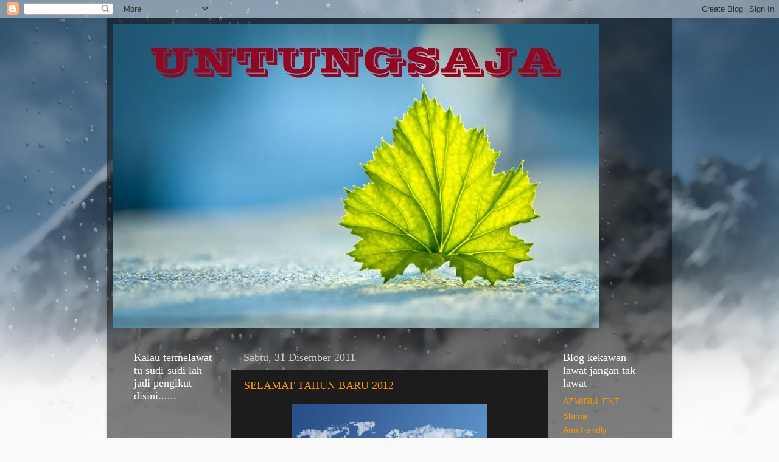

--- FILE ---
content_type: text/html; charset=UTF-8
request_url: https://zaman-untungsaja.blogspot.com/2011/
body_size: 536172
content:
<!DOCTYPE html>
<html class='v2' dir='ltr' lang='ms'>
<head>
<link href='https://www.blogger.com/static/v1/widgets/335934321-css_bundle_v2.css' rel='stylesheet' type='text/css'/>
<meta content='width=1100' name='viewport'/>
<meta content='text/html; charset=UTF-8' http-equiv='Content-Type'/>
<meta content='blogger' name='generator'/>
<link href='https://zaman-untungsaja.blogspot.com/favicon.ico' rel='icon' type='image/x-icon'/>
<link href='http://zaman-untungsaja.blogspot.com/2011/' rel='canonical'/>
<link rel="alternate" type="application/atom+xml" title="UNTUNG SAJA - Atom" href="https://zaman-untungsaja.blogspot.com/feeds/posts/default" />
<link rel="alternate" type="application/rss+xml" title="UNTUNG SAJA - RSS" href="https://zaman-untungsaja.blogspot.com/feeds/posts/default?alt=rss" />
<link rel="service.post" type="application/atom+xml" title="UNTUNG SAJA - Atom" href="https://www.blogger.com/feeds/8869212167332849621/posts/default" />
<!--Can't find substitution for tag [blog.ieCssRetrofitLinks]-->
<meta content='http://zaman-untungsaja.blogspot.com/2011/' property='og:url'/>
<meta content='UNTUNG SAJA' property='og:title'/>
<meta content='Biar banyak untung jangan banyak utang' property='og:description'/>
<title>UNTUNG SAJA: 2011</title>
<style id='page-skin-1' type='text/css'><!--
/*-----------------------------------------------
Blogger Template Style
Name:     Picture Window
Designer: Blogger
URL:      www.blogger.com
----------------------------------------------- */
/* Content
----------------------------------------------- */
body {
font: normal normal 15px Arial, Tahoma, Helvetica, FreeSans, sans-serif;
color: #cccccc;
background: #fafafa url(//themes.googleusercontent.com/image?id=1iJBX-a-hBX2tKaDdERpElPUmvb4r5MDX9lEx06AA-UtZIQCYziZg3PFbmOyt-g2sH8Jo) repeat-x fixed top center;
}
html body .region-inner {
min-width: 0;
max-width: 100%;
width: auto;
}
.content-outer {
font-size: 90%;
}
a:link {
text-decoration:none;
color: #ff9900;
}
a:visited {
text-decoration:none;
color: #dd7700;
}
a:hover {
text-decoration:underline;
color: #ffaa00;
}
.content-outer {
background: transparent url(//www.blogblog.com/1kt/transparent/black50.png) repeat scroll top left;
-moz-border-radius: 0;
-webkit-border-radius: 0;
-goog-ms-border-radius: 0;
border-radius: 0;
-moz-box-shadow: 0 0 3px rgba(0, 0, 0, .15);
-webkit-box-shadow: 0 0 3px rgba(0, 0, 0, .15);
-goog-ms-box-shadow: 0 0 3px rgba(0, 0, 0, .15);
box-shadow: 0 0 3px rgba(0, 0, 0, .15);
margin: 0 auto;
}
.content-inner {
padding: 10px;
}
/* Header
----------------------------------------------- */
.header-outer {
background: transparent none repeat-x scroll top left;
_background-image: none;
color: #ffffff;
-moz-border-radius: 0;
-webkit-border-radius: 0;
-goog-ms-border-radius: 0;
border-radius: 0;
}
.Header img, .Header #header-inner {
-moz-border-radius: 0;
-webkit-border-radius: 0;
-goog-ms-border-radius: 0;
border-radius: 0;
}
.header-inner .Header .titlewrapper,
.header-inner .Header .descriptionwrapper {
padding-left: 30px;
padding-right: 30px;
}
.Header h1 {
font: normal normal 48px Georgia, Utopia, 'Palatino Linotype', Palatino, serif;
text-shadow: 1px 1px 3px rgba(0, 0, 0, 0.3);
}
.Header h1 a {
color: #ffffff;
}
.Header .description {
font-size: 130%;
}
/* Tabs
----------------------------------------------- */
.tabs-inner {
margin: .5em 15px 1em;
padding: 0;
}
.tabs-inner .section {
margin: 0;
}
.tabs-inner .widget ul {
padding: 0;
background: #1c1c1c none repeat scroll bottom;
-moz-border-radius: 0;
-webkit-border-radius: 0;
-goog-ms-border-radius: 0;
border-radius: 0;
}
.tabs-inner .widget li {
border: none;
}
.tabs-inner .widget li a {
display: inline-block;
padding: .5em 1em;
margin-right: 0;
color: #ff9900;
font: normal normal 15px Georgia, Utopia, 'Palatino Linotype', Palatino, serif;
-moz-border-radius: 0 0 0 0;
-webkit-border-top-left-radius: 0;
-webkit-border-top-right-radius: 0;
-goog-ms-border-radius: 0 0 0 0;
border-radius: 0 0 0 0;
background: transparent none no-repeat scroll top left;
border-right: 1px solid #000000;
}
.tabs-inner .widget li:first-child a {
padding-left: 1.25em;
-moz-border-radius-topleft: 0;
-moz-border-radius-bottomleft: 0;
-webkit-border-top-left-radius: 0;
-webkit-border-bottom-left-radius: 0;
-goog-ms-border-top-left-radius: 0;
-goog-ms-border-bottom-left-radius: 0;
border-top-left-radius: 0;
border-bottom-left-radius: 0;
}
.tabs-inner .widget li.selected a,
.tabs-inner .widget li a:hover {
position: relative;
z-index: 1;
background: #dd7700 none repeat scroll bottom;
color: #ffffff;
-moz-box-shadow: 0 0 0 rgba(0, 0, 0, .15);
-webkit-box-shadow: 0 0 0 rgba(0, 0, 0, .15);
-goog-ms-box-shadow: 0 0 0 rgba(0, 0, 0, .15);
box-shadow: 0 0 0 rgba(0, 0, 0, .15);
}
/* Headings
----------------------------------------------- */
h2 {
font: normal normal 18px Georgia, Utopia, 'Palatino Linotype', Palatino, serif;
text-transform: none;
color: #ffffff;
margin: .5em 0;
}
/* Main
----------------------------------------------- */
.main-outer {
background: transparent none repeat scroll top center;
-moz-border-radius: 0 0 0 0;
-webkit-border-top-left-radius: 0;
-webkit-border-top-right-radius: 0;
-webkit-border-bottom-left-radius: 0;
-webkit-border-bottom-right-radius: 0;
-goog-ms-border-radius: 0 0 0 0;
border-radius: 0 0 0 0;
-moz-box-shadow: 0 0 0 rgba(0, 0, 0, .15);
-webkit-box-shadow: 0 0 0 rgba(0, 0, 0, .15);
-goog-ms-box-shadow: 0 0 0 rgba(0, 0, 0, .15);
box-shadow: 0 0 0 rgba(0, 0, 0, .15);
}
.main-inner {
padding: 15px 20px 20px;
}
.main-inner .column-center-inner {
padding: 0 0;
}
.main-inner .column-left-inner {
padding-left: 0;
}
.main-inner .column-right-inner {
padding-right: 0;
}
/* Posts
----------------------------------------------- */
h3.post-title {
margin: 0;
font: normal normal 18px Georgia, Utopia, 'Palatino Linotype', Palatino, serif;
}
.comments h4 {
margin: 1em 0 0;
font: normal normal 18px Georgia, Utopia, 'Palatino Linotype', Palatino, serif;
}
.date-header span {
color: #cccccc;
}
.post-outer {
background-color: #1c1c1c;
border: solid 1px transparent;
-moz-border-radius: 0;
-webkit-border-radius: 0;
border-radius: 0;
-goog-ms-border-radius: 0;
padding: 15px 20px;
margin: 0 -20px 20px;
}
.post-body {
line-height: 1.4;
font-size: 110%;
position: relative;
}
.post-header {
margin: 0 0 1.5em;
color: #999999;
line-height: 1.6;
}
.post-footer {
margin: .5em 0 0;
color: #999999;
line-height: 1.6;
}
#blog-pager {
font-size: 140%
}
#comments .comment-author {
padding-top: 1.5em;
border-top: dashed 1px #ccc;
border-top: dashed 1px rgba(128, 128, 128, .5);
background-position: 0 1.5em;
}
#comments .comment-author:first-child {
padding-top: 0;
border-top: none;
}
.avatar-image-container {
margin: .2em 0 0;
}
/* Comments
----------------------------------------------- */
.comments .comments-content .icon.blog-author {
background-repeat: no-repeat;
background-image: url([data-uri]);
}
.comments .comments-content .loadmore a {
border-top: 1px solid #ffaa00;
border-bottom: 1px solid #ffaa00;
}
.comments .continue {
border-top: 2px solid #ffaa00;
}
/* Widgets
----------------------------------------------- */
.widget ul, .widget #ArchiveList ul.flat {
padding: 0;
list-style: none;
}
.widget ul li, .widget #ArchiveList ul.flat li {
border-top: dashed 1px #ccc;
border-top: dashed 1px rgba(128, 128, 128, .5);
}
.widget ul li:first-child, .widget #ArchiveList ul.flat li:first-child {
border-top: none;
}
.widget .post-body ul {
list-style: disc;
}
.widget .post-body ul li {
border: none;
}
/* Footer
----------------------------------------------- */
.footer-outer {
color:#cccccc;
background: transparent none repeat scroll top center;
-moz-border-radius: 0 0 0 0;
-webkit-border-top-left-radius: 0;
-webkit-border-top-right-radius: 0;
-webkit-border-bottom-left-radius: 0;
-webkit-border-bottom-right-radius: 0;
-goog-ms-border-radius: 0 0 0 0;
border-radius: 0 0 0 0;
-moz-box-shadow: 0 0 0 rgba(0, 0, 0, .15);
-webkit-box-shadow: 0 0 0 rgba(0, 0, 0, .15);
-goog-ms-box-shadow: 0 0 0 rgba(0, 0, 0, .15);
box-shadow: 0 0 0 rgba(0, 0, 0, .15);
}
.footer-inner {
padding: 10px 20px 20px;
}
.footer-outer a {
color: #ff9900;
}
.footer-outer a:visited {
color: #dd7700;
}
.footer-outer a:hover {
color: #ffaa00;
}
.footer-outer .widget h2 {
color: #ffffff;
}
/* Mobile
----------------------------------------------- */
html body.mobile {
height: auto;
}
html body.mobile {
min-height: 480px;
background-size: 100% auto;
}
.mobile .body-fauxcolumn-outer {
background: transparent none repeat scroll top left;
}
html .mobile .mobile-date-outer, html .mobile .blog-pager {
border-bottom: none;
background: transparent none repeat scroll top center;
margin-bottom: 10px;
}
.mobile .date-outer {
background: transparent none repeat scroll top center;
}
.mobile .header-outer, .mobile .main-outer,
.mobile .post-outer, .mobile .footer-outer {
-moz-border-radius: 0;
-webkit-border-radius: 0;
-goog-ms-border-radius: 0;
border-radius: 0;
}
.mobile .content-outer,
.mobile .main-outer,
.mobile .post-outer {
background: inherit;
border: none;
}
.mobile .content-outer {
font-size: 100%;
}
.mobile-link-button {
background-color: #ff9900;
}
.mobile-link-button a:link, .mobile-link-button a:visited {
color: #1c1c1c;
}
.mobile-index-contents {
color: #cccccc;
}
.mobile .tabs-inner .PageList .widget-content {
background: #dd7700 none repeat scroll bottom;
color: #ffffff;
}
.mobile .tabs-inner .PageList .widget-content .pagelist-arrow {
border-left: 1px solid #000000;
}

--></style>
<style id='template-skin-1' type='text/css'><!--
body {
min-width: 930px;
}
.content-outer, .content-fauxcolumn-outer, .region-inner {
min-width: 930px;
max-width: 930px;
_width: 930px;
}
.main-inner .columns {
padding-left: 180px;
padding-right: 180px;
}
.main-inner .fauxcolumn-center-outer {
left: 180px;
right: 180px;
/* IE6 does not respect left and right together */
_width: expression(this.parentNode.offsetWidth -
parseInt("180px") -
parseInt("180px") + 'px');
}
.main-inner .fauxcolumn-left-outer {
width: 180px;
}
.main-inner .fauxcolumn-right-outer {
width: 180px;
}
.main-inner .column-left-outer {
width: 180px;
right: 100%;
margin-left: -180px;
}
.main-inner .column-right-outer {
width: 180px;
margin-right: -180px;
}
#layout {
min-width: 0;
}
#layout .content-outer {
min-width: 0;
width: 800px;
}
#layout .region-inner {
min-width: 0;
width: auto;
}
body#layout div.add_widget {
padding: 8px;
}
body#layout div.add_widget a {
margin-left: 32px;
}
--></style>
<style>
    body {background-image:url(\/\/themes.googleusercontent.com\/image?id=1iJBX-a-hBX2tKaDdERpElPUmvb4r5MDX9lEx06AA-UtZIQCYziZg3PFbmOyt-g2sH8Jo);}
    
@media (max-width: 200px) { body {background-image:url(\/\/themes.googleusercontent.com\/image?id=1iJBX-a-hBX2tKaDdERpElPUmvb4r5MDX9lEx06AA-UtZIQCYziZg3PFbmOyt-g2sH8Jo&options=w200);}}
@media (max-width: 400px) and (min-width: 201px) { body {background-image:url(\/\/themes.googleusercontent.com\/image?id=1iJBX-a-hBX2tKaDdERpElPUmvb4r5MDX9lEx06AA-UtZIQCYziZg3PFbmOyt-g2sH8Jo&options=w400);}}
@media (max-width: 800px) and (min-width: 401px) { body {background-image:url(\/\/themes.googleusercontent.com\/image?id=1iJBX-a-hBX2tKaDdERpElPUmvb4r5MDX9lEx06AA-UtZIQCYziZg3PFbmOyt-g2sH8Jo&options=w800);}}
@media (max-width: 1200px) and (min-width: 801px) { body {background-image:url(\/\/themes.googleusercontent.com\/image?id=1iJBX-a-hBX2tKaDdERpElPUmvb4r5MDX9lEx06AA-UtZIQCYziZg3PFbmOyt-g2sH8Jo&options=w1200);}}
/* Last tag covers anything over one higher than the previous max-size cap. */
@media (min-width: 1201px) { body {background-image:url(\/\/themes.googleusercontent.com\/image?id=1iJBX-a-hBX2tKaDdERpElPUmvb4r5MDX9lEx06AA-UtZIQCYziZg3PFbmOyt-g2sH8Jo&options=w1600);}}
  </style>
<link href='https://www.blogger.com/dyn-css/authorization.css?targetBlogID=8869212167332849621&amp;zx=7a745fbe-3f46-4436-b73c-d059205e94cc' media='none' onload='if(media!=&#39;all&#39;)media=&#39;all&#39;' rel='stylesheet'/><noscript><link href='https://www.blogger.com/dyn-css/authorization.css?targetBlogID=8869212167332849621&amp;zx=7a745fbe-3f46-4436-b73c-d059205e94cc' rel='stylesheet'/></noscript>
<meta name='google-adsense-platform-account' content='ca-host-pub-1556223355139109'/>
<meta name='google-adsense-platform-domain' content='blogspot.com'/>

</head>
<body class='loading variant-screen'>
<div class='navbar section' id='navbar' name='Navbar'><div class='widget Navbar' data-version='1' id='Navbar1'><script type="text/javascript">
    function setAttributeOnload(object, attribute, val) {
      if(window.addEventListener) {
        window.addEventListener('load',
          function(){ object[attribute] = val; }, false);
      } else {
        window.attachEvent('onload', function(){ object[attribute] = val; });
      }
    }
  </script>
<div id="navbar-iframe-container"></div>
<script type="text/javascript" src="https://apis.google.com/js/platform.js"></script>
<script type="text/javascript">
      gapi.load("gapi.iframes:gapi.iframes.style.bubble", function() {
        if (gapi.iframes && gapi.iframes.getContext) {
          gapi.iframes.getContext().openChild({
              url: 'https://www.blogger.com/navbar/8869212167332849621?origin\x3dhttps://zaman-untungsaja.blogspot.com',
              where: document.getElementById("navbar-iframe-container"),
              id: "navbar-iframe"
          });
        }
      });
    </script><script type="text/javascript">
(function() {
var script = document.createElement('script');
script.type = 'text/javascript';
script.src = '//pagead2.googlesyndication.com/pagead/js/google_top_exp.js';
var head = document.getElementsByTagName('head')[0];
if (head) {
head.appendChild(script);
}})();
</script>
</div></div>
<div class='body-fauxcolumns'>
<div class='fauxcolumn-outer body-fauxcolumn-outer'>
<div class='cap-top'>
<div class='cap-left'></div>
<div class='cap-right'></div>
</div>
<div class='fauxborder-left'>
<div class='fauxborder-right'></div>
<div class='fauxcolumn-inner'>
</div>
</div>
<div class='cap-bottom'>
<div class='cap-left'></div>
<div class='cap-right'></div>
</div>
</div>
</div>
<div class='content'>
<div class='content-fauxcolumns'>
<div class='fauxcolumn-outer content-fauxcolumn-outer'>
<div class='cap-top'>
<div class='cap-left'></div>
<div class='cap-right'></div>
</div>
<div class='fauxborder-left'>
<div class='fauxborder-right'></div>
<div class='fauxcolumn-inner'>
</div>
</div>
<div class='cap-bottom'>
<div class='cap-left'></div>
<div class='cap-right'></div>
</div>
</div>
</div>
<div class='content-outer'>
<div class='content-cap-top cap-top'>
<div class='cap-left'></div>
<div class='cap-right'></div>
</div>
<div class='fauxborder-left content-fauxborder-left'>
<div class='fauxborder-right content-fauxborder-right'></div>
<div class='content-inner'>
<header>
<div class='header-outer'>
<div class='header-cap-top cap-top'>
<div class='cap-left'></div>
<div class='cap-right'></div>
</div>
<div class='fauxborder-left header-fauxborder-left'>
<div class='fauxborder-right header-fauxborder-right'></div>
<div class='region-inner header-inner'>
<div class='header section' id='header' name='Pengepala'><div class='widget Header' data-version='1' id='Header1'>
<div id='header-inner'>
<a href='https://zaman-untungsaja.blogspot.com/' style='display: block'>
<img alt='UNTUNG SAJA' height='500px; ' id='Header1_headerimg' src='https://blogger.googleusercontent.com/img/b/R29vZ2xl/AVvXsEg6mjdH0pCdX35Lxsn_7zFK_MqTduSbmCOsCYkNG_xBBK7C7blKOac6mBqbZUhvgXa9jIaLn3dw8Sk0iDh3B9nAUrT6mFvxm47NOTmJlGy_a50aagm8XFjHO0YS8jItEBvhzG91us7jv7g/s1600/UNTUNGSAJA' style='display: block' width='800px; '/>
</a>
</div>
</div></div>
</div>
</div>
<div class='header-cap-bottom cap-bottom'>
<div class='cap-left'></div>
<div class='cap-right'></div>
</div>
</div>
</header>
<div class='tabs-outer'>
<div class='tabs-cap-top cap-top'>
<div class='cap-left'></div>
<div class='cap-right'></div>
</div>
<div class='fauxborder-left tabs-fauxborder-left'>
<div class='fauxborder-right tabs-fauxborder-right'></div>
<div class='region-inner tabs-inner'>
<div class='tabs no-items section' id='crosscol' name='Rentas Lajur'></div>
<div class='tabs no-items section' id='crosscol-overflow' name='Cross-Column 2'></div>
</div>
</div>
<div class='tabs-cap-bottom cap-bottom'>
<div class='cap-left'></div>
<div class='cap-right'></div>
</div>
</div>
<div class='main-outer'>
<div class='main-cap-top cap-top'>
<div class='cap-left'></div>
<div class='cap-right'></div>
</div>
<div class='fauxborder-left main-fauxborder-left'>
<div class='fauxborder-right main-fauxborder-right'></div>
<div class='region-inner main-inner'>
<div class='columns fauxcolumns'>
<div class='fauxcolumn-outer fauxcolumn-center-outer'>
<div class='cap-top'>
<div class='cap-left'></div>
<div class='cap-right'></div>
</div>
<div class='fauxborder-left'>
<div class='fauxborder-right'></div>
<div class='fauxcolumn-inner'>
</div>
</div>
<div class='cap-bottom'>
<div class='cap-left'></div>
<div class='cap-right'></div>
</div>
</div>
<div class='fauxcolumn-outer fauxcolumn-left-outer'>
<div class='cap-top'>
<div class='cap-left'></div>
<div class='cap-right'></div>
</div>
<div class='fauxborder-left'>
<div class='fauxborder-right'></div>
<div class='fauxcolumn-inner'>
</div>
</div>
<div class='cap-bottom'>
<div class='cap-left'></div>
<div class='cap-right'></div>
</div>
</div>
<div class='fauxcolumn-outer fauxcolumn-right-outer'>
<div class='cap-top'>
<div class='cap-left'></div>
<div class='cap-right'></div>
</div>
<div class='fauxborder-left'>
<div class='fauxborder-right'></div>
<div class='fauxcolumn-inner'>
</div>
</div>
<div class='cap-bottom'>
<div class='cap-left'></div>
<div class='cap-right'></div>
</div>
</div>
<!-- corrects IE6 width calculation -->
<div class='columns-inner'>
<div class='column-center-outer'>
<div class='column-center-inner'>
<div class='main section' id='main' name='Utama'><div class='widget Blog' data-version='1' id='Blog1'>
<div class='blog-posts hfeed'>

          <div class="date-outer">
        
<h2 class='date-header'><span>Sabtu, 31 Disember 2011</span></h2>

          <div class="date-posts">
        
<div class='post-outer'>
<div class='post hentry uncustomized-post-template' itemprop='blogPost' itemscope='itemscope' itemtype='http://schema.org/BlogPosting'>
<meta content='https://blogger.googleusercontent.com/img/b/R29vZ2xl/AVvXsEg2Yajp-MgWiZaD5b9m6ramBDKZSN1cA8pt2LBHjjuV2wvxLxtZRItRxv8wCrg9K1u9qOfBjOJca2XQupaHCGu1ok2P6qrUGjWYcqhgjpJKF65NnqrW_lOMO8_Xgc_VW0jvaHXPHkN1uxQ/s320/Happy_New_Year_OHT_2012.jpg' itemprop='image_url'/>
<meta content='8869212167332849621' itemprop='blogId'/>
<meta content='8564702055073662354' itemprop='postId'/>
<a name='8564702055073662354'></a>
<h3 class='post-title entry-title' itemprop='name'>
<a href='https://zaman-untungsaja.blogspot.com/2011/12/selamat-tahun-baru-2012.html'>SELAMAT TAHUN BARU 2012</a>
</h3>
<div class='post-header'>
<div class='post-header-line-1'></div>
</div>
<div class='post-body entry-content' id='post-body-8564702055073662354' itemprop='description articleBody'>
<div class="separator" style="clear: both; text-align: center;">
<a href="https://blogger.googleusercontent.com/img/b/R29vZ2xl/AVvXsEg2Yajp-MgWiZaD5b9m6ramBDKZSN1cA8pt2LBHjjuV2wvxLxtZRItRxv8wCrg9K1u9qOfBjOJca2XQupaHCGu1ok2P6qrUGjWYcqhgjpJKF65NnqrW_lOMO8_Xgc_VW0jvaHXPHkN1uxQ/s1600/Happy_New_Year_OHT_2012.jpg" imageanchor="1" style="margin-left: 1em; margin-right: 1em;"><img border="0" height="320" src="https://blogger.googleusercontent.com/img/b/R29vZ2xl/AVvXsEg2Yajp-MgWiZaD5b9m6ramBDKZSN1cA8pt2LBHjjuV2wvxLxtZRItRxv8wCrg9K1u9qOfBjOJca2XQupaHCGu1ok2P6qrUGjWYcqhgjpJKF65NnqrW_lOMO8_Xgc_VW0jvaHXPHkN1uxQ/s320/Happy_New_Year_OHT_2012.jpg" width="320" /></a></div>
<br />
&nbsp;Selamat menyambut tahun baru 2012, cepat betul masa berlalu, aku harap ditahun baru nanti dilimpah kan rezeki InsyaAllah, supaya aku dapat membantu golongan yang memerlukan.......amin..<br />
<br />
<div style='clear: both;'></div>
</div>
<div class='post-footer'>
<div class='post-footer-line post-footer-line-1'>
<span class='post-author vcard'>
Posted by
<span class='fn' itemprop='author' itemscope='itemscope' itemtype='http://schema.org/Person'>
<meta content='https://www.blogger.com/profile/18222255168640254255' itemprop='url'/>
<a class='g-profile' href='https://www.blogger.com/profile/18222255168640254255' rel='author' title='author profile'>
<span itemprop='name'>ZAMAN</span>
</a>
</span>
</span>
<span class='post-timestamp'>
at
<meta content='http://zaman-untungsaja.blogspot.com/2011/12/selamat-tahun-baru-2012.html' itemprop='url'/>
<a class='timestamp-link' href='https://zaman-untungsaja.blogspot.com/2011/12/selamat-tahun-baru-2012.html' rel='bookmark' title='permanent link'><abbr class='published' itemprop='datePublished' title='2011-12-31T22:02:00+08:00'>10:02&#8239;PTG</abbr></a>
</span>
<span class='post-comment-link'>
<a class='comment-link' href='https://zaman-untungsaja.blogspot.com/2011/12/selamat-tahun-baru-2012.html#comment-form' onclick=''>
Tiada ulasan:
  </a>
</span>
<span class='post-icons'>
<span class='item-control blog-admin pid-107810495'>
<a href='https://www.blogger.com/post-edit.g?blogID=8869212167332849621&postID=8564702055073662354&from=pencil' title='Edit Catatan'>
<img alt='' class='icon-action' height='18' src='https://resources.blogblog.com/img/icon18_edit_allbkg.gif' width='18'/>
</a>
</span>
</span>
<div class='post-share-buttons goog-inline-block'>
<a class='goog-inline-block share-button sb-email' href='https://www.blogger.com/share-post.g?blogID=8869212167332849621&postID=8564702055073662354&target=email' target='_blank' title='E-melkan Ini'><span class='share-button-link-text'>E-melkan Ini</span></a><a class='goog-inline-block share-button sb-blog' href='https://www.blogger.com/share-post.g?blogID=8869212167332849621&postID=8564702055073662354&target=blog' onclick='window.open(this.href, "_blank", "height=270,width=475"); return false;' target='_blank' title='BlogThis!'><span class='share-button-link-text'>BlogThis!</span></a><a class='goog-inline-block share-button sb-twitter' href='https://www.blogger.com/share-post.g?blogID=8869212167332849621&postID=8564702055073662354&target=twitter' target='_blank' title='Kongsi pada X'><span class='share-button-link-text'>Kongsi pada X</span></a><a class='goog-inline-block share-button sb-facebook' href='https://www.blogger.com/share-post.g?blogID=8869212167332849621&postID=8564702055073662354&target=facebook' onclick='window.open(this.href, "_blank", "height=430,width=640"); return false;' target='_blank' title='Kongsi ke Facebook'><span class='share-button-link-text'>Kongsi ke Facebook</span></a><a class='goog-inline-block share-button sb-pinterest' href='https://www.blogger.com/share-post.g?blogID=8869212167332849621&postID=8564702055073662354&target=pinterest' target='_blank' title='Kongsi ke Pinterest'><span class='share-button-link-text'>Kongsi ke Pinterest</span></a>
</div>
</div>
<div class='post-footer-line post-footer-line-2'>
<span class='post-labels'>
</span>
</div>
<div class='post-footer-line post-footer-line-3'>
<span class='post-location'>
</span>
</div>
</div>
</div>
</div>

          </div></div>
        

          <div class="date-outer">
        
<h2 class='date-header'><span>Sabtu, 8 Oktober 2011</span></h2>

          <div class="date-posts">
        
<div class='post-outer'>
<div class='post hentry uncustomized-post-template' itemprop='blogPost' itemscope='itemscope' itemtype='http://schema.org/BlogPosting'>
<meta content='https://blogger.googleusercontent.com/img/b/R29vZ2xl/AVvXsEjP_t-kq9Cu4mSWVT8GUadli2Yzc7dkdpguH3675RKz-EubYVJHJ50XGCyaK2AliTeHxJ0BpHqWO7MgdVUFHZpiQbPJ_9ykz2h8hBzaAss-YyMHln3MX_1HtMOitADmXKLHKfC1aJS8sIA/s320/Maintrend.gif' itemprop='image_url'/>
<meta content='8869212167332849621' itemprop='blogId'/>
<meta content='8588332173540412204' itemprop='postId'/>
<a name='8588332173540412204'></a>
<h3 class='post-title entry-title' itemprop='name'>
<a href='https://zaman-untungsaja.blogspot.com/2011/10/forex-sclaper-atau-swing.html'>FOREX- SCLAPER ATAU SWING?</a>
</h3>
<div class='post-header'>
<div class='post-header-line-1'></div>
</div>
<div class='post-body entry-content' id='post-body-8588332173540412204' itemprop='description articleBody'>
<div class="separator" style="clear: both; text-align: center;">
<a href="https://blogger.googleusercontent.com/img/b/R29vZ2xl/AVvXsEjP_t-kq9Cu4mSWVT8GUadli2Yzc7dkdpguH3675RKz-EubYVJHJ50XGCyaK2AliTeHxJ0BpHqWO7MgdVUFHZpiQbPJ_9ykz2h8hBzaAss-YyMHln3MX_1HtMOitADmXKLHKfC1aJS8sIA/s1600/Maintrend.gif" imageanchor="1" style="margin-left: 1em; margin-right: 1em;"><img border="0" height="186" src="https://blogger.googleusercontent.com/img/b/R29vZ2xl/AVvXsEjP_t-kq9Cu4mSWVT8GUadli2Yzc7dkdpguH3675RKz-EubYVJHJ50XGCyaK2AliTeHxJ0BpHqWO7MgdVUFHZpiQbPJ_9ykz2h8hBzaAss-YyMHln3MX_1HtMOitADmXKLHKfC1aJS8sIA/s320/Maintrend.gif" width="320" /></a></div>
<br />
&nbsp;&nbsp;&nbsp; Bila berdagang dalam forex selalu member tanya, "kau trading sclaper ke swing?", errrr... dulu aku trading swing lepas asyik kepala kena swing aku buat sclaper, tapi scalper selalu kena songlap aje, jadi mana satu nak ikut.<br />
&nbsp; &nbsp;<br />
&nbsp;&nbsp;&nbsp;&nbsp; Jawapannya dua-dua boleh jika trading plan kita bagus, yang penting target pendapatan sehari, seminggu atau sebulan kita tepat, contoh kita target sehari 20pips, seminggu ada 100pips, sebulan ada 400pips dan kita maintain pendapatan itu dan naikkan julatnya jika boleh.<br />
&nbsp; &nbsp;<br />
&nbsp;&nbsp;&nbsp;&nbsp;&nbsp;&nbsp; Banyak teknik2 trading boleh digunakan, contoh jika kita trading sclaper kebanyakan otai forex gunakan teknik pending order, yang merangkap pasaran sedang bergerak, jika kita trading swing selalunya otai forex akan mengenal pasti support dan resistance sebelum memulakan trade.<br />
<br />
&nbsp;&nbsp;&nbsp;&nbsp;&nbsp;&nbsp;&nbsp; Banyak kelas2 forex boleh diikut yang penting belajar dulu baru trade. Tanpa ilmu apa2 pun tak boleh dicapai........<br />
&nbsp;<br />
&nbsp;&nbsp;&nbsp;&nbsp;&nbsp;&nbsp;&nbsp; <br />
&nbsp;<br />
<br />
<br />
<br />
<div style='clear: both;'></div>
</div>
<div class='post-footer'>
<div class='post-footer-line post-footer-line-1'>
<span class='post-author vcard'>
Posted by
<span class='fn' itemprop='author' itemscope='itemscope' itemtype='http://schema.org/Person'>
<meta content='https://www.blogger.com/profile/18222255168640254255' itemprop='url'/>
<a class='g-profile' href='https://www.blogger.com/profile/18222255168640254255' rel='author' title='author profile'>
<span itemprop='name'>ZAMAN</span>
</a>
</span>
</span>
<span class='post-timestamp'>
at
<meta content='http://zaman-untungsaja.blogspot.com/2011/10/forex-sclaper-atau-swing.html' itemprop='url'/>
<a class='timestamp-link' href='https://zaman-untungsaja.blogspot.com/2011/10/forex-sclaper-atau-swing.html' rel='bookmark' title='permanent link'><abbr class='published' itemprop='datePublished' title='2011-10-08T14:55:00+08:00'>2:55&#8239;PTG</abbr></a>
</span>
<span class='post-comment-link'>
<a class='comment-link' href='https://zaman-untungsaja.blogspot.com/2011/10/forex-sclaper-atau-swing.html#comment-form' onclick=''>
Tiada ulasan:
  </a>
</span>
<span class='post-icons'>
<span class='item-control blog-admin pid-107810495'>
<a href='https://www.blogger.com/post-edit.g?blogID=8869212167332849621&postID=8588332173540412204&from=pencil' title='Edit Catatan'>
<img alt='' class='icon-action' height='18' src='https://resources.blogblog.com/img/icon18_edit_allbkg.gif' width='18'/>
</a>
</span>
</span>
<div class='post-share-buttons goog-inline-block'>
<a class='goog-inline-block share-button sb-email' href='https://www.blogger.com/share-post.g?blogID=8869212167332849621&postID=8588332173540412204&target=email' target='_blank' title='E-melkan Ini'><span class='share-button-link-text'>E-melkan Ini</span></a><a class='goog-inline-block share-button sb-blog' href='https://www.blogger.com/share-post.g?blogID=8869212167332849621&postID=8588332173540412204&target=blog' onclick='window.open(this.href, "_blank", "height=270,width=475"); return false;' target='_blank' title='BlogThis!'><span class='share-button-link-text'>BlogThis!</span></a><a class='goog-inline-block share-button sb-twitter' href='https://www.blogger.com/share-post.g?blogID=8869212167332849621&postID=8588332173540412204&target=twitter' target='_blank' title='Kongsi pada X'><span class='share-button-link-text'>Kongsi pada X</span></a><a class='goog-inline-block share-button sb-facebook' href='https://www.blogger.com/share-post.g?blogID=8869212167332849621&postID=8588332173540412204&target=facebook' onclick='window.open(this.href, "_blank", "height=430,width=640"); return false;' target='_blank' title='Kongsi ke Facebook'><span class='share-button-link-text'>Kongsi ke Facebook</span></a><a class='goog-inline-block share-button sb-pinterest' href='https://www.blogger.com/share-post.g?blogID=8869212167332849621&postID=8588332173540412204&target=pinterest' target='_blank' title='Kongsi ke Pinterest'><span class='share-button-link-text'>Kongsi ke Pinterest</span></a>
</div>
</div>
<div class='post-footer-line post-footer-line-2'>
<span class='post-labels'>
</span>
</div>
<div class='post-footer-line post-footer-line-3'>
<span class='post-location'>
</span>
</div>
</div>
</div>
</div>

          </div></div>
        

          <div class="date-outer">
        
<h2 class='date-header'><span>Ahad, 31 Julai 2011</span></h2>

          <div class="date-posts">
        
<div class='post-outer'>
<div class='post hentry uncustomized-post-template' itemprop='blogPost' itemscope='itemscope' itemtype='http://schema.org/BlogPosting'>
<meta content='https://blogger.googleusercontent.com/img/b/R29vZ2xl/AVvXsEhPYHEO8M1FE-EteHDSOxqsAr95hi41fzfUeQRDDq65z7bWovqZI3_L8A38P4ML7QWqvcRnDKyxOV-m-Py3P5Up_FTtaPrFwRNjLxjWXUJUqU6O_TtU3IRk1TU2PmhMfzAZo3MBaNxqYik/s320/forex-money-management.jpeg' itemprop='image_url'/>
<meta content='8869212167332849621' itemprop='blogId'/>
<meta content='5116695323845245166' itemprop='postId'/>
<a name='5116695323845245166'></a>
<h3 class='post-title entry-title' itemprop='name'>
<a href='https://zaman-untungsaja.blogspot.com/2011/07/pelajaran-ketiga-forex.html'>PELAJARAN KETIGA FOREX</a>
</h3>
<div class='post-header'>
<div class='post-header-line-1'></div>
</div>
<div class='post-body entry-content' id='post-body-5116695323845245166' itemprop='description articleBody'>
<div class="separator" style="clear: both; text-align: center;">
<a href="https://blogger.googleusercontent.com/img/b/R29vZ2xl/AVvXsEhPYHEO8M1FE-EteHDSOxqsAr95hi41fzfUeQRDDq65z7bWovqZI3_L8A38P4ML7QWqvcRnDKyxOV-m-Py3P5Up_FTtaPrFwRNjLxjWXUJUqU6O_TtU3IRk1TU2PmhMfzAZo3MBaNxqYik/s1600/forex-money-management.jpeg" imageanchor="1" style="margin-left: 1em; margin-right: 1em;"><img border="0" height="211" src="https://blogger.googleusercontent.com/img/b/R29vZ2xl/AVvXsEhPYHEO8M1FE-EteHDSOxqsAr95hi41fzfUeQRDDq65z7bWovqZI3_L8A38P4ML7QWqvcRnDKyxOV-m-Py3P5Up_FTtaPrFwRNjLxjWXUJUqU6O_TtU3IRk1TU2PmhMfzAZo3MBaNxqYik/s320/forex-money-management.jpeg" width="320" /></a></div>
<br />
<br />
<br />
<br />
<br />
<div style="text-align: justify;">
&nbsp; Selamat bertemu kembali, dah lama tak berblog, bila kita cerita pasal forex mesti benda ni key utama iaitu buy &amp; sell, tapi bila masa kita nak buy atau kita nak sell, banyak blog yang promosi atau jual indicator yang taip, " main forex dengan senang" ceh! forex bukan benda main kalau main memang senang, tapi forex ni berdagang, berdagang ni ada untung ada rugi, tapi kalau rugi je memanjang jangan berdagang, kita kena sayang dengan duit kita. Jadi berdanganlah dengan selamat.</div>
<div style="text-align: justify;">
<br /></div>
<div style="text-align: justify;">
&nbsp;&nbsp; Dulu aku pernah tanya otai forex masa bila nak buy atau sell, jawapannya " kalau semua orang tau masa bila nak enter dan untung semua orang dah jadi kaya" alamak otai pun pening, aku cuba bermacam2 indicator, lama2 jadi semak chart, nasib baik akau tak beli indicator kalau tak rugi aje.</div>
<div style="text-align: justify;">
<br /></div>
<div style="text-align: justify;">
&nbsp;&nbsp; Selalu didalam forum mengatakan buy bila paling rendah dan sell bila waktu tinggi, tapi dimana waktu rendah &amp; tinggi, ramai orang terkena kerana percaya, ada yang kena margin call duit habis sebab percaya matawang akan turun bila dah tinggi, tapi bila kita sell dia lagi naik, alamak!!!.</div>
<div style="text-align: justify;">
<br /></div>
<div style="text-align: justify;">
&nbsp;&nbsp; Ada banyak cara untuk mengetahui waktu bila kita nak buy atau sell, salah satunya yang selalu aku guna adalah <b>Divergence </b>iaitu kita gunakan higher highs and lower low keterangan boleh baca disini <a href="http://www.babypips.com/school/divergence-trading.html">http://www.babypips.com/school/divergence-trading.html</a>, jadi aku letak kan gambar ehsan dari baby pips</div>
<div style="text-align: justify;">
<br /></div>
<div style="text-align: justify;">
<!--[if gte mso 9]><xml>
 <w:WordDocument>
  <w:View>Normal</w:View>
  <w:Zoom>0</w:Zoom>
  <w:TrackMoves/>
  <w:TrackFormatting/>
  <w:PunctuationKerning/>
  <w:ValidateAgainstSchemas/>
  <w:SaveIfXMLInvalid>false</w:SaveIfXMLInvalid>
  <w:IgnoreMixedContent>false</w:IgnoreMixedContent>
  <w:AlwaysShowPlaceholderText>false</w:AlwaysShowPlaceholderText>
  <w:DoNotPromoteQF/>
  <w:LidThemeOther>EN-MY</w:LidThemeOther>
  <w:LidThemeAsian>X-NONE</w:LidThemeAsian>
  <w:LidThemeComplexScript>X-NONE</w:LidThemeComplexScript>
  <w:Compatibility>
   <w:BreakWrappedTables/>
   <w:SnapToGridInCell/>
   <w:WrapTextWithPunct/>
   <w:UseAsianBreakRules/>
   <w:DontGrowAutofit/>
   <w:SplitPgBreakAndParaMark/>
   <w:DontVertAlignCellWithSp/>
   <w:DontBreakConstrainedForcedTables/>
   <w:DontVertAlignInTxbx/>
   <w:Word11KerningPairs/>
   <w:CachedColBalance/>
  </w:Compatibility>
  <m:mathPr>
   <m:mathFont m:val="Cambria Math"/>
   <m:brkBin m:val="before"/>
   <m:brkBinSub m:val="--"/>
   <m:smallFrac m:val="off"/>
   <m:dispDef/>
   <m:lMargin m:val="0"/>
   <m:rMargin m:val="0"/>
   <m:defJc m:val="centerGroup"/>
   <m:wrapIndent m:val="1440"/>
   <m:intLim m:val="subSup"/>
   <m:naryLim m:val="undOvr"/>
  </m:mathPr></w:WordDocument>
</xml><![endif]--><!--[if gte mso 9]><xml>
 <w:LatentStyles DefLockedState="false" DefUnhideWhenUsed="true"
  DefSemiHidden="true" DefQFormat="false" DefPriority="99"
  LatentStyleCount="267">
  <w:LsdException Locked="false" Priority="0" SemiHidden="false"
   UnhideWhenUsed="false" QFormat="true" Name="Normal"/>
  <w:LsdException Locked="false" Priority="9" SemiHidden="false"
   UnhideWhenUsed="false" QFormat="true" Name="heading 1"/>
  <w:LsdException Locked="false" Priority="9" QFormat="true" Name="heading 2"/>
  <w:LsdException Locked="false" Priority="9" QFormat="true" Name="heading 3"/>
  <w:LsdException Locked="false" Priority="9" QFormat="true" Name="heading 4"/>
  <w:LsdException Locked="false" Priority="9" QFormat="true" Name="heading 5"/>
  <w:LsdException Locked="false" Priority="9" QFormat="true" Name="heading 6"/>
  <w:LsdException Locked="false" Priority="9" QFormat="true" Name="heading 7"/>
  <w:LsdException Locked="false" Priority="9" QFormat="true" Name="heading 8"/>
  <w:LsdException Locked="false" Priority="9" QFormat="true" Name="heading 9"/>
  <w:LsdException Locked="false" Priority="39" Name="toc 1"/>
  <w:LsdException Locked="false" Priority="39" Name="toc 2"/>
  <w:LsdException Locked="false" Priority="39" Name="toc 3"/>
  <w:LsdException Locked="false" Priority="39" Name="toc 4"/>
  <w:LsdException Locked="false" Priority="39" Name="toc 5"/>
  <w:LsdException Locked="false" Priority="39" Name="toc 6"/>
  <w:LsdException Locked="false" Priority="39" Name="toc 7"/>
  <w:LsdException Locked="false" Priority="39" Name="toc 8"/>
  <w:LsdException Locked="false" Priority="39" Name="toc 9"/>
  <w:LsdException Locked="false" Priority="35" QFormat="true" Name="caption"/>
  <w:LsdException Locked="false" Priority="10" SemiHidden="false"
   UnhideWhenUsed="false" QFormat="true" Name="Title"/>
  <w:LsdException Locked="false" Priority="1" Name="Default Paragraph Font"/>
  <w:LsdException Locked="false" Priority="11" SemiHidden="false"
   UnhideWhenUsed="false" QFormat="true" Name="Subtitle"/>
  <w:LsdException Locked="false" Priority="22" SemiHidden="false"
   UnhideWhenUsed="false" QFormat="true" Name="Strong"/>
  <w:LsdException Locked="false" Priority="20" SemiHidden="false"
   UnhideWhenUsed="false" QFormat="true" Name="Emphasis"/>
  <w:LsdException Locked="false" Priority="59" SemiHidden="false"
   UnhideWhenUsed="false" Name="Table Grid"/>
  <w:LsdException Locked="false" UnhideWhenUsed="false" Name="Placeholder Text"/>
  <w:LsdException Locked="false" Priority="1" SemiHidden="false"
   UnhideWhenUsed="false" QFormat="true" Name="No Spacing"/>
  <w:LsdException Locked="false" Priority="60" SemiHidden="false"
   UnhideWhenUsed="false" Name="Light Shading"/>
  <w:LsdException Locked="false" Priority="61" SemiHidden="false"
   UnhideWhenUsed="false" Name="Light List"/>
  <w:LsdException Locked="false" Priority="62" SemiHidden="false"
   UnhideWhenUsed="false" Name="Light Grid"/>
  <w:LsdException Locked="false" Priority="63" SemiHidden="false"
   UnhideWhenUsed="false" Name="Medium Shading 1"/>
  <w:LsdException Locked="false" Priority="64" SemiHidden="false"
   UnhideWhenUsed="false" Name="Medium Shading 2"/>
  <w:LsdException Locked="false" Priority="65" SemiHidden="false"
   UnhideWhenUsed="false" Name="Medium List 1"/>
  <w:LsdException Locked="false" Priority="66" SemiHidden="false"
   UnhideWhenUsed="false" Name="Medium List 2"/>
  <w:LsdException Locked="false" Priority="67" SemiHidden="false"
   UnhideWhenUsed="false" Name="Medium Grid 1"/>
  <w:LsdException Locked="false" Priority="68" SemiHidden="false"
   UnhideWhenUsed="false" Name="Medium Grid 2"/>
  <w:LsdException Locked="false" Priority="69" SemiHidden="false"
   UnhideWhenUsed="false" Name="Medium Grid 3"/>
  <w:LsdException Locked="false" Priority="70" SemiHidden="false"
   UnhideWhenUsed="false" Name="Dark List"/>
  <w:LsdException Locked="false" Priority="71" SemiHidden="false"
   UnhideWhenUsed="false" Name="Colorful Shading"/>
  <w:LsdException Locked="false" Priority="72" SemiHidden="false"
   UnhideWhenUsed="false" Name="Colorful List"/>
  <w:LsdException Locked="false" Priority="73" SemiHidden="false"
   UnhideWhenUsed="false" Name="Colorful Grid"/>
  <w:LsdException Locked="false" Priority="60" SemiHidden="false"
   UnhideWhenUsed="false" Name="Light Shading Accent 1"/>
  <w:LsdException Locked="false" Priority="61" SemiHidden="false"
   UnhideWhenUsed="false" Name="Light List Accent 1"/>
  <w:LsdException Locked="false" Priority="62" SemiHidden="false"
   UnhideWhenUsed="false" Name="Light Grid Accent 1"/>
  <w:LsdException Locked="false" Priority="63" SemiHidden="false"
   UnhideWhenUsed="false" Name="Medium Shading 1 Accent 1"/>
  <w:LsdException Locked="false" Priority="64" SemiHidden="false"
   UnhideWhenUsed="false" Name="Medium Shading 2 Accent 1"/>
  <w:LsdException Locked="false" Priority="65" SemiHidden="false"
   UnhideWhenUsed="false" Name="Medium List 1 Accent 1"/>
  <w:LsdException Locked="false" UnhideWhenUsed="false" Name="Revision"/>
  <w:LsdException Locked="false" Priority="34" SemiHidden="false"
   UnhideWhenUsed="false" QFormat="true" Name="List Paragraph"/>
  <w:LsdException Locked="false" Priority="29" SemiHidden="false"
   UnhideWhenUsed="false" QFormat="true" Name="Quote"/>
  <w:LsdException Locked="false" Priority="30" SemiHidden="false"
   UnhideWhenUsed="false" QFormat="true" Name="Intense Quote"/>
  <w:LsdException Locked="false" Priority="66" SemiHidden="false"
   UnhideWhenUsed="false" Name="Medium List 2 Accent 1"/>
  <w:LsdException Locked="false" Priority="67" SemiHidden="false"
   UnhideWhenUsed="false" Name="Medium Grid 1 Accent 1"/>
  <w:LsdException Locked="false" Priority="68" SemiHidden="false"
   UnhideWhenUsed="false" Name="Medium Grid 2 Accent 1"/>
  <w:LsdException Locked="false" Priority="69" SemiHidden="false"
   UnhideWhenUsed="false" Name="Medium Grid 3 Accent 1"/>
  <w:LsdException Locked="false" Priority="70" SemiHidden="false"
   UnhideWhenUsed="false" Name="Dark List Accent 1"/>
  <w:LsdException Locked="false" Priority="71" SemiHidden="false"
   UnhideWhenUsed="false" Name="Colorful Shading Accent 1"/>
  <w:LsdException Locked="false" Priority="72" SemiHidden="false"
   UnhideWhenUsed="false" Name="Colorful List Accent 1"/>
  <w:LsdException Locked="false" Priority="73" SemiHidden="false"
   UnhideWhenUsed="false" Name="Colorful Grid Accent 1"/>
  <w:LsdException Locked="false" Priority="60" SemiHidden="false"
   UnhideWhenUsed="false" Name="Light Shading Accent 2"/>
  <w:LsdException Locked="false" Priority="61" SemiHidden="false"
   UnhideWhenUsed="false" Name="Light List Accent 2"/>
  <w:LsdException Locked="false" Priority="62" SemiHidden="false"
   UnhideWhenUsed="false" Name="Light Grid Accent 2"/>
  <w:LsdException Locked="false" Priority="63" SemiHidden="false"
   UnhideWhenUsed="false" Name="Medium Shading 1 Accent 2"/>
  <w:LsdException Locked="false" Priority="64" SemiHidden="false"
   UnhideWhenUsed="false" Name="Medium Shading 2 Accent 2"/>
  <w:LsdException Locked="false" Priority="65" SemiHidden="false"
   UnhideWhenUsed="false" Name="Medium List 1 Accent 2"/>
  <w:LsdException Locked="false" Priority="66" SemiHidden="false"
   UnhideWhenUsed="false" Name="Medium List 2 Accent 2"/>
  <w:LsdException Locked="false" Priority="67" SemiHidden="false"
   UnhideWhenUsed="false" Name="Medium Grid 1 Accent 2"/>
  <w:LsdException Locked="false" Priority="68" SemiHidden="false"
   UnhideWhenUsed="false" Name="Medium Grid 2 Accent 2"/>
  <w:LsdException Locked="false" Priority="69" SemiHidden="false"
   UnhideWhenUsed="false" Name="Medium Grid 3 Accent 2"/>
  <w:LsdException Locked="false" Priority="70" SemiHidden="false"
   UnhideWhenUsed="false" Name="Dark List Accent 2"/>
  <w:LsdException Locked="false" Priority="71" SemiHidden="false"
   UnhideWhenUsed="false" Name="Colorful Shading Accent 2"/>
  <w:LsdException Locked="false" Priority="72" SemiHidden="false"
   UnhideWhenUsed="false" Name="Colorful List Accent 2"/>
  <w:LsdException Locked="false" Priority="73" SemiHidden="false"
   UnhideWhenUsed="false" Name="Colorful Grid Accent 2"/>
  <w:LsdException Locked="false" Priority="60" SemiHidden="false"
   UnhideWhenUsed="false" Name="Light Shading Accent 3"/>
  <w:LsdException Locked="false" Priority="61" SemiHidden="false"
   UnhideWhenUsed="false" Name="Light List Accent 3"/>
  <w:LsdException Locked="false" Priority="62" SemiHidden="false"
   UnhideWhenUsed="false" Name="Light Grid Accent 3"/>
  <w:LsdException Locked="false" Priority="63" SemiHidden="false"
   UnhideWhenUsed="false" Name="Medium Shading 1 Accent 3"/>
  <w:LsdException Locked="false" Priority="64" SemiHidden="false"
   UnhideWhenUsed="false" Name="Medium Shading 2 Accent 3"/>
  <w:LsdException Locked="false" Priority="65" SemiHidden="false"
   UnhideWhenUsed="false" Name="Medium List 1 Accent 3"/>
  <w:LsdException Locked="false" Priority="66" SemiHidden="false"
   UnhideWhenUsed="false" Name="Medium List 2 Accent 3"/>
  <w:LsdException Locked="false" Priority="67" SemiHidden="false"
   UnhideWhenUsed="false" Name="Medium Grid 1 Accent 3"/>
  <w:LsdException Locked="false" Priority="68" SemiHidden="false"
   UnhideWhenUsed="false" Name="Medium Grid 2 Accent 3"/>
  <w:LsdException Locked="false" Priority="69" SemiHidden="false"
   UnhideWhenUsed="false" Name="Medium Grid 3 Accent 3"/>
  <w:LsdException Locked="false" Priority="70" SemiHidden="false"
   UnhideWhenUsed="false" Name="Dark List Accent 3"/>
  <w:LsdException Locked="false" Priority="71" SemiHidden="false"
   UnhideWhenUsed="false" Name="Colorful Shading Accent 3"/>
  <w:LsdException Locked="false" Priority="72" SemiHidden="false"
   UnhideWhenUsed="false" Name="Colorful List Accent 3"/>
  <w:LsdException Locked="false" Priority="73" SemiHidden="false"
   UnhideWhenUsed="false" Name="Colorful Grid Accent 3"/>
  <w:LsdException Locked="false" Priority="60" SemiHidden="false"
   UnhideWhenUsed="false" Name="Light Shading Accent 4"/>
  <w:LsdException Locked="false" Priority="61" SemiHidden="false"
   UnhideWhenUsed="false" Name="Light List Accent 4"/>
  <w:LsdException Locked="false" Priority="62" SemiHidden="false"
   UnhideWhenUsed="false" Name="Light Grid Accent 4"/>
  <w:LsdException Locked="false" Priority="63" SemiHidden="false"
   UnhideWhenUsed="false" Name="Medium Shading 1 Accent 4"/>
  <w:LsdException Locked="false" Priority="64" SemiHidden="false"
   UnhideWhenUsed="false" Name="Medium Shading 2 Accent 4"/>
  <w:LsdException Locked="false" Priority="65" SemiHidden="false"
   UnhideWhenUsed="false" Name="Medium List 1 Accent 4"/>
  <w:LsdException Locked="false" Priority="66" SemiHidden="false"
   UnhideWhenUsed="false" Name="Medium List 2 Accent 4"/>
  <w:LsdException Locked="false" Priority="67" SemiHidden="false"
   UnhideWhenUsed="false" Name="Medium Grid 1 Accent 4"/>
  <w:LsdException Locked="false" Priority="68" SemiHidden="false"
   UnhideWhenUsed="false" Name="Medium Grid 2 Accent 4"/>
  <w:LsdException Locked="false" Priority="69" SemiHidden="false"
   UnhideWhenUsed="false" Name="Medium Grid 3 Accent 4"/>
  <w:LsdException Locked="false" Priority="70" SemiHidden="false"
   UnhideWhenUsed="false" Name="Dark List Accent 4"/>
  <w:LsdException Locked="false" Priority="71" SemiHidden="false"
   UnhideWhenUsed="false" Name="Colorful Shading Accent 4"/>
  <w:LsdException Locked="false" Priority="72" SemiHidden="false"
   UnhideWhenUsed="false" Name="Colorful List Accent 4"/>
  <w:LsdException Locked="false" Priority="73" SemiHidden="false"
   UnhideWhenUsed="false" Name="Colorful Grid Accent 4"/>
  <w:LsdException Locked="false" Priority="60" SemiHidden="false"
   UnhideWhenUsed="false" Name="Light Shading Accent 5"/>
  <w:LsdException Locked="false" Priority="61" SemiHidden="false"
   UnhideWhenUsed="false" Name="Light List Accent 5"/>
  <w:LsdException Locked="false" Priority="62" SemiHidden="false"
   UnhideWhenUsed="false" Name="Light Grid Accent 5"/>
  <w:LsdException Locked="false" Priority="63" SemiHidden="false"
   UnhideWhenUsed="false" Name="Medium Shading 1 Accent 5"/>
  <w:LsdException Locked="false" Priority="64" SemiHidden="false"
   UnhideWhenUsed="false" Name="Medium Shading 2 Accent 5"/>
  <w:LsdException Locked="false" Priority="65" SemiHidden="false"
   UnhideWhenUsed="false" Name="Medium List 1 Accent 5"/>
  <w:LsdException Locked="false" Priority="66" SemiHidden="false"
   UnhideWhenUsed="false" Name="Medium List 2 Accent 5"/>
  <w:LsdException Locked="false" Priority="67" SemiHidden="false"
   UnhideWhenUsed="false" Name="Medium Grid 1 Accent 5"/>
  <w:LsdException Locked="false" Priority="68" SemiHidden="false"
   UnhideWhenUsed="false" Name="Medium Grid 2 Accent 5"/>
  <w:LsdException Locked="false" Priority="69" SemiHidden="false"
   UnhideWhenUsed="false" Name="Medium Grid 3 Accent 5"/>
  <w:LsdException Locked="false" Priority="70" SemiHidden="false"
   UnhideWhenUsed="false" Name="Dark List Accent 5"/>
  <w:LsdException Locked="false" Priority="71" SemiHidden="false"
   UnhideWhenUsed="false" Name="Colorful Shading Accent 5"/>
  <w:LsdException Locked="false" Priority="72" SemiHidden="false"
   UnhideWhenUsed="false" Name="Colorful List Accent 5"/>
  <w:LsdException Locked="false" Priority="73" SemiHidden="false"
   UnhideWhenUsed="false" Name="Colorful Grid Accent 5"/>
  <w:LsdException Locked="false" Priority="60" SemiHidden="false"
   UnhideWhenUsed="false" Name="Light Shading Accent 6"/>
  <w:LsdException Locked="false" Priority="61" SemiHidden="false"
   UnhideWhenUsed="false" Name="Light List Accent 6"/>
  <w:LsdException Locked="false" Priority="62" SemiHidden="false"
   UnhideWhenUsed="false" Name="Light Grid Accent 6"/>
  <w:LsdException Locked="false" Priority="63" SemiHidden="false"
   UnhideWhenUsed="false" Name="Medium Shading 1 Accent 6"/>
  <w:LsdException Locked="false" Priority="64" SemiHidden="false"
   UnhideWhenUsed="false" Name="Medium Shading 2 Accent 6"/>
  <w:LsdException Locked="false" Priority="65" SemiHidden="false"
   UnhideWhenUsed="false" Name="Medium List 1 Accent 6"/>
  <w:LsdException Locked="false" Priority="66" SemiHidden="false"
   UnhideWhenUsed="false" Name="Medium List 2 Accent 6"/>
  <w:LsdException Locked="false" Priority="67" SemiHidden="false"
   UnhideWhenUsed="false" Name="Medium Grid 1 Accent 6"/>
  <w:LsdException Locked="false" Priority="68" SemiHidden="false"
   UnhideWhenUsed="false" Name="Medium Grid 2 Accent 6"/>
  <w:LsdException Locked="false" Priority="69" SemiHidden="false"
   UnhideWhenUsed="false" Name="Medium Grid 3 Accent 6"/>
  <w:LsdException Locked="false" Priority="70" SemiHidden="false"
   UnhideWhenUsed="false" Name="Dark List Accent 6"/>
  <w:LsdException Locked="false" Priority="71" SemiHidden="false"
   UnhideWhenUsed="false" Name="Colorful Shading Accent 6"/>
  <w:LsdException Locked="false" Priority="72" SemiHidden="false"
   UnhideWhenUsed="false" Name="Colorful List Accent 6"/>
  <w:LsdException Locked="false" Priority="73" SemiHidden="false"
   UnhideWhenUsed="false" Name="Colorful Grid Accent 6"/>
  <w:LsdException Locked="false" Priority="19" SemiHidden="false"
   UnhideWhenUsed="false" QFormat="true" Name="Subtle Emphasis"/>
  <w:LsdException Locked="false" Priority="21" SemiHidden="false"
   UnhideWhenUsed="false" QFormat="true" Name="Intense Emphasis"/>
  <w:LsdException Locked="false" Priority="31" SemiHidden="false"
   UnhideWhenUsed="false" QFormat="true" Name="Subtle Reference"/>
  <w:LsdException Locked="false" Priority="32" SemiHidden="false"
   UnhideWhenUsed="false" QFormat="true" Name="Intense Reference"/>
  <w:LsdException Locked="false" Priority="33" SemiHidden="false"
   UnhideWhenUsed="false" QFormat="true" Name="Book Title"/>
  <w:LsdException Locked="false" Priority="37" Name="Bibliography"/>
  <w:LsdException Locked="false" Priority="39" QFormat="true" Name="TOC Heading"/>
 </w:LatentStyles>
</xml><![endif]--><!--[if gte mso 10]>
<style>
 /* Style Definitions */
 table.MsoNormalTable
	{mso-style-name:"Table Normal";
	mso-tstyle-rowband-size:0;
	mso-tstyle-colband-size:0;
	mso-style-noshow:yes;
	mso-style-priority:99;
	mso-style-qformat:yes;
	mso-style-parent:"";
	mso-padding-alt:0cm 5.4pt 0cm 5.4pt;
	mso-para-margin-top:0cm;
	mso-para-margin-right:0cm;
	mso-para-margin-bottom:10.0pt;
	mso-para-margin-left:0cm;
	line-height:115%;
	mso-pagination:widow-orphan;
	font-size:11.0pt;
	font-family:"Calibri","sans-serif";
	mso-ascii-font-family:Calibri;
	mso-ascii-theme-font:minor-latin;
	mso-fareast-font-family:"Times New Roman";
	mso-fareast-theme-font:minor-fareast;
	mso-hansi-font-family:Calibri;
	mso-hansi-theme-font:minor-latin;}
</style>
<![endif]-->

</div>
<br />
<div class="MsoNormal" style="line-height: normal; mso-margin-bottom-alt: auto; mso-margin-top-alt: auto; mso-outline-level: 1;">
<b><span style="font-family: &quot;Times New Roman&quot;,&quot;serif&quot;; font-size: 24.0pt; mso-fareast-font-family: &quot;Times New Roman&quot;; mso-fareast-language: EN-MY; mso-font-kerning: 18.0pt;">Regular Divergence</span></b></div>
<div class="MsoNormal" style="line-height: normal;">
<br /></div>
<div class="MsoNormal" style="line-height: normal;">
<img alt="" src="[data-uri]" /><b><span style="font-family: &quot;Times New Roman&quot;,&quot;serif&quot;; font-size: 24pt;">&nbsp;</span></b></div>
<div class="MsoNormal" style="line-height: normal;">
<b><span style="font-family: &quot;Times New Roman&quot;,&quot;serif&quot;; font-size: 24pt;"> </span></b></div>
<div class="MsoNormal" style="line-height: normal;">
<img alt="" src="[data-uri]" /><b><span style="font-family: &quot;Times New Roman&quot;,&quot;serif&quot;; font-size: 24pt;">&nbsp;</span></b></div>
<div class="MsoNormal" style="line-height: normal;">
<br /></div>
<div class="MsoNormal" style="line-height: normal;">
<br /></div>
<div class="MsoNormal" style="line-height: normal;">
</div>
<div class="MsoNormal" style="line-height: normal;">
</div>
<div class="MsoNormal" style="line-height: normal;">
<img alt="" src="[data-uri]" /></div>
<br />
<div style="text-align: justify;">
<br /></div>
<div style="text-align: justify;">
<img alt="" src="[data-uri]" /></div>
<div style="text-align: justify;">
<br /></div>
<div style="text-align: justify;">
<img alt="" src="[data-uri]" /></div>
<div style="text-align: justify;">
<br /></div>
<img alt="" src="[data-uri]" /><div style="text-align: justify;">
<br /></div>
<div style="text-align: justify;">
<br /></div>
<!--[if gte mso 9]><xml>
 <w:WordDocument>
  <w:View>Normal</w:View>
  <w:Zoom>0</w:Zoom>
  <w:TrackMoves/>
  <w:TrackFormatting/>
  <w:PunctuationKerning/>
  <w:ValidateAgainstSchemas/>
  <w:SaveIfXMLInvalid>false</w:SaveIfXMLInvalid>
  <w:IgnoreMixedContent>false</w:IgnoreMixedContent>
  <w:AlwaysShowPlaceholderText>false</w:AlwaysShowPlaceholderText>
  <w:DoNotPromoteQF/>
  <w:LidThemeOther>EN-MY</w:LidThemeOther>
  <w:LidThemeAsian>X-NONE</w:LidThemeAsian>
  <w:LidThemeComplexScript>X-NONE</w:LidThemeComplexScript>
  <w:Compatibility>
   <w:BreakWrappedTables/>
   <w:SnapToGridInCell/>
   <w:WrapTextWithPunct/>
   <w:UseAsianBreakRules/>
   <w:DontGrowAutofit/>
   <w:SplitPgBreakAndParaMark/>
   <w:DontVertAlignCellWithSp/>
   <w:DontBreakConstrainedForcedTables/>
   <w:DontVertAlignInTxbx/>
   <w:Word11KerningPairs/>
   <w:CachedColBalance/>
  </w:Compatibility>
  <m:mathPr>
   <m:mathFont m:val="Cambria Math"/>
   <m:brkBin m:val="before"/>
   <m:brkBinSub m:val="--"/>
   <m:smallFrac m:val="off"/>
   <m:dispDef/>
   <m:lMargin m:val="0"/>
   <m:rMargin m:val="0"/>
   <m:defJc m:val="centerGroup"/>
   <m:wrapIndent m:val="1440"/>
   <m:intLim m:val="subSup"/>
   <m:naryLim m:val="undOvr"/>
  </m:mathPr></w:WordDocument>
</xml><![endif]--><!--[if gte mso 9]><xml>
 <w:LatentStyles DefLockedState="false" DefUnhideWhenUsed="true"
  DefSemiHidden="true" DefQFormat="false" DefPriority="99"
  LatentStyleCount="267">
  <w:LsdException Locked="false" Priority="0" SemiHidden="false"
   UnhideWhenUsed="false" QFormat="true" Name="Normal"/>
  <w:LsdException Locked="false" Priority="9" SemiHidden="false"
   UnhideWhenUsed="false" QFormat="true" Name="heading 1"/>
  <w:LsdException Locked="false" Priority="9" QFormat="true" Name="heading 2"/>
  <w:LsdException Locked="false" Priority="9" QFormat="true" Name="heading 3"/>
  <w:LsdException Locked="false" Priority="9" QFormat="true" Name="heading 4"/>
  <w:LsdException Locked="false" Priority="9" QFormat="true" Name="heading 5"/>
  <w:LsdException Locked="false" Priority="9" QFormat="true" Name="heading 6"/>
  <w:LsdException Locked="false" Priority="9" QFormat="true" Name="heading 7"/>
  <w:LsdException Locked="false" Priority="9" QFormat="true" Name="heading 8"/>
  <w:LsdException Locked="false" Priority="9" QFormat="true" Name="heading 9"/>
  <w:LsdException Locked="false" Priority="39" Name="toc 1"/>
  <w:LsdException Locked="false" Priority="39" Name="toc 2"/>
  <w:LsdException Locked="false" Priority="39" Name="toc 3"/>
  <w:LsdException Locked="false" Priority="39" Name="toc 4"/>
  <w:LsdException Locked="false" Priority="39" Name="toc 5"/>
  <w:LsdException Locked="false" Priority="39" Name="toc 6"/>
  <w:LsdException Locked="false" Priority="39" Name="toc 7"/>
  <w:LsdException Locked="false" Priority="39" Name="toc 8"/>
  <w:LsdException Locked="false" Priority="39" Name="toc 9"/>
  <w:LsdException Locked="false" Priority="35" QFormat="true" Name="caption"/>
  <w:LsdException Locked="false" Priority="10" SemiHidden="false"
   UnhideWhenUsed="false" QFormat="true" Name="Title"/>
  <w:LsdException Locked="false" Priority="1" Name="Default Paragraph Font"/>
  <w:LsdException Locked="false" Priority="11" SemiHidden="false"
   UnhideWhenUsed="false" QFormat="true" Name="Subtitle"/>
  <w:LsdException Locked="false" Priority="22" SemiHidden="false"
   UnhideWhenUsed="false" QFormat="true" Name="Strong"/>
  <w:LsdException Locked="false" Priority="20" SemiHidden="false"
   UnhideWhenUsed="false" QFormat="true" Name="Emphasis"/>
  <w:LsdException Locked="false" Priority="59" SemiHidden="false"
   UnhideWhenUsed="false" Name="Table Grid"/>
  <w:LsdException Locked="false" UnhideWhenUsed="false" Name="Placeholder Text"/>
  <w:LsdException Locked="false" Priority="1" SemiHidden="false"
   UnhideWhenUsed="false" QFormat="true" Name="No Spacing"/>
  <w:LsdException Locked="false" Priority="60" SemiHidden="false"
   UnhideWhenUsed="false" Name="Light Shading"/>
  <w:LsdException Locked="false" Priority="61" SemiHidden="false"
   UnhideWhenUsed="false" Name="Light List"/>
  <w:LsdException Locked="false" Priority="62" SemiHidden="false"
   UnhideWhenUsed="false" Name="Light Grid"/>
  <w:LsdException Locked="false" Priority="63" SemiHidden="false"
   UnhideWhenUsed="false" Name="Medium Shading 1"/>
  <w:LsdException Locked="false" Priority="64" SemiHidden="false"
   UnhideWhenUsed="false" Name="Medium Shading 2"/>
  <w:LsdException Locked="false" Priority="65" SemiHidden="false"
   UnhideWhenUsed="false" Name="Medium List 1"/>
  <w:LsdException Locked="false" Priority="66" SemiHidden="false"
   UnhideWhenUsed="false" Name="Medium List 2"/>
  <w:LsdException Locked="false" Priority="67" SemiHidden="false"
   UnhideWhenUsed="false" Name="Medium Grid 1"/>
  <w:LsdException Locked="false" Priority="68" SemiHidden="false"
   UnhideWhenUsed="false" Name="Medium Grid 2"/>
  <w:LsdException Locked="false" Priority="69" SemiHidden="false"
   UnhideWhenUsed="false" Name="Medium Grid 3"/>
  <w:LsdException Locked="false" Priority="70" SemiHidden="false"
   UnhideWhenUsed="false" Name="Dark List"/>
  <w:LsdException Locked="false" Priority="71" SemiHidden="false"
   UnhideWhenUsed="false" Name="Colorful Shading"/>
  <w:LsdException Locked="false" Priority="72" SemiHidden="false"
   UnhideWhenUsed="false" Name="Colorful List"/>
  <w:LsdException Locked="false" Priority="73" SemiHidden="false"
   UnhideWhenUsed="false" Name="Colorful Grid"/>
  <w:LsdException Locked="false" Priority="60" SemiHidden="false"
   UnhideWhenUsed="false" Name="Light Shading Accent 1"/>
  <w:LsdException Locked="false" Priority="61" SemiHidden="false"
   UnhideWhenUsed="false" Name="Light List Accent 1"/>
  <w:LsdException Locked="false" Priority="62" SemiHidden="false"
   UnhideWhenUsed="false" Name="Light Grid Accent 1"/>
  <w:LsdException Locked="false" Priority="63" SemiHidden="false"
   UnhideWhenUsed="false" Name="Medium Shading 1 Accent 1"/>
  <w:LsdException Locked="false" Priority="64" SemiHidden="false"
   UnhideWhenUsed="false" Name="Medium Shading 2 Accent 1"/>
  <w:LsdException Locked="false" Priority="65" SemiHidden="false"
   UnhideWhenUsed="false" Name="Medium List 1 Accent 1"/>
  <w:LsdException Locked="false" UnhideWhenUsed="false" Name="Revision"/>
  <w:LsdException Locked="false" Priority="34" SemiHidden="false"
   UnhideWhenUsed="false" QFormat="true" Name="List Paragraph"/>
  <w:LsdException Locked="false" Priority="29" SemiHidden="false"
   UnhideWhenUsed="false" QFormat="true" Name="Quote"/>
  <w:LsdException Locked="false" Priority="30" SemiHidden="false"
   UnhideWhenUsed="false" QFormat="true" Name="Intense Quote"/>
  <w:LsdException Locked="false" Priority="66" SemiHidden="false"
   UnhideWhenUsed="false" Name="Medium List 2 Accent 1"/>
  <w:LsdException Locked="false" Priority="67" SemiHidden="false"
   UnhideWhenUsed="false" Name="Medium Grid 1 Accent 1"/>
  <w:LsdException Locked="false" Priority="68" SemiHidden="false"
   UnhideWhenUsed="false" Name="Medium Grid 2 Accent 1"/>
  <w:LsdException Locked="false" Priority="69" SemiHidden="false"
   UnhideWhenUsed="false" Name="Medium Grid 3 Accent 1"/>
  <w:LsdException Locked="false" Priority="70" SemiHidden="false"
   UnhideWhenUsed="false" Name="Dark List Accent 1"/>
  <w:LsdException Locked="false" Priority="71" SemiHidden="false"
   UnhideWhenUsed="false" Name="Colorful Shading Accent 1"/>
  <w:LsdException Locked="false" Priority="72" SemiHidden="false"
   UnhideWhenUsed="false" Name="Colorful List Accent 1"/>
  <w:LsdException Locked="false" Priority="73" SemiHidden="false"
   UnhideWhenUsed="false" Name="Colorful Grid Accent 1"/>
  <w:LsdException Locked="false" Priority="60" SemiHidden="false"
   UnhideWhenUsed="false" Name="Light Shading Accent 2"/>
  <w:LsdException Locked="false" Priority="61" SemiHidden="false"
   UnhideWhenUsed="false" Name="Light List Accent 2"/>
  <w:LsdException Locked="false" Priority="62" SemiHidden="false"
   UnhideWhenUsed="false" Name="Light Grid Accent 2"/>
  <w:LsdException Locked="false" Priority="63" SemiHidden="false"
   UnhideWhenUsed="false" Name="Medium Shading 1 Accent 2"/>
  <w:LsdException Locked="false" Priority="64" SemiHidden="false"
   UnhideWhenUsed="false" Name="Medium Shading 2 Accent 2"/>
  <w:LsdException Locked="false" Priority="65" SemiHidden="false"
   UnhideWhenUsed="false" Name="Medium List 1 Accent 2"/>
  <w:LsdException Locked="false" Priority="66" SemiHidden="false"
   UnhideWhenUsed="false" Name="Medium List 2 Accent 2"/>
  <w:LsdException Locked="false" Priority="67" SemiHidden="false"
   UnhideWhenUsed="false" Name="Medium Grid 1 Accent 2"/>
  <w:LsdException Locked="false" Priority="68" SemiHidden="false"
   UnhideWhenUsed="false" Name="Medium Grid 2 Accent 2"/>
  <w:LsdException Locked="false" Priority="69" SemiHidden="false"
   UnhideWhenUsed="false" Name="Medium Grid 3 Accent 2"/>
  <w:LsdException Locked="false" Priority="70" SemiHidden="false"
   UnhideWhenUsed="false" Name="Dark List Accent 2"/>
  <w:LsdException Locked="false" Priority="71" SemiHidden="false"
   UnhideWhenUsed="false" Name="Colorful Shading Accent 2"/>
  <w:LsdException Locked="false" Priority="72" SemiHidden="false"
   UnhideWhenUsed="false" Name="Colorful List Accent 2"/>
  <w:LsdException Locked="false" Priority="73" SemiHidden="false"
   UnhideWhenUsed="false" Name="Colorful Grid Accent 2"/>
  <w:LsdException Locked="false" Priority="60" SemiHidden="false"
   UnhideWhenUsed="false" Name="Light Shading Accent 3"/>
  <w:LsdException Locked="false" Priority="61" SemiHidden="false"
   UnhideWhenUsed="false" Name="Light List Accent 3"/>
  <w:LsdException Locked="false" Priority="62" SemiHidden="false"
   UnhideWhenUsed="false" Name="Light Grid Accent 3"/>
  <w:LsdException Locked="false" Priority="63" SemiHidden="false"
   UnhideWhenUsed="false" Name="Medium Shading 1 Accent 3"/>
  <w:LsdException Locked="false" Priority="64" SemiHidden="false"
   UnhideWhenUsed="false" Name="Medium Shading 2 Accent 3"/>
  <w:LsdException Locked="false" Priority="65" SemiHidden="false"
   UnhideWhenUsed="false" Name="Medium List 1 Accent 3"/>
  <w:LsdException Locked="false" Priority="66" SemiHidden="false"
   UnhideWhenUsed="false" Name="Medium List 2 Accent 3"/>
  <w:LsdException Locked="false" Priority="67" SemiHidden="false"
   UnhideWhenUsed="false" Name="Medium Grid 1 Accent 3"/>
  <w:LsdException Locked="false" Priority="68" SemiHidden="false"
   UnhideWhenUsed="false" Name="Medium Grid 2 Accent 3"/>
  <w:LsdException Locked="false" Priority="69" SemiHidden="false"
   UnhideWhenUsed="false" Name="Medium Grid 3 Accent 3"/>
  <w:LsdException Locked="false" Priority="70" SemiHidden="false"
   UnhideWhenUsed="false" Name="Dark List Accent 3"/>
  <w:LsdException Locked="false" Priority="71" SemiHidden="false"
   UnhideWhenUsed="false" Name="Colorful Shading Accent 3"/>
  <w:LsdException Locked="false" Priority="72" SemiHidden="false"
   UnhideWhenUsed="false" Name="Colorful List Accent 3"/>
  <w:LsdException Locked="false" Priority="73" SemiHidden="false"
   UnhideWhenUsed="false" Name="Colorful Grid Accent 3"/>
  <w:LsdException Locked="false" Priority="60" SemiHidden="false"
   UnhideWhenUsed="false" Name="Light Shading Accent 4"/>
  <w:LsdException Locked="false" Priority="61" SemiHidden="false"
   UnhideWhenUsed="false" Name="Light List Accent 4"/>
  <w:LsdException Locked="false" Priority="62" SemiHidden="false"
   UnhideWhenUsed="false" Name="Light Grid Accent 4"/>
  <w:LsdException Locked="false" Priority="63" SemiHidden="false"
   UnhideWhenUsed="false" Name="Medium Shading 1 Accent 4"/>
  <w:LsdException Locked="false" Priority="64" SemiHidden="false"
   UnhideWhenUsed="false" Name="Medium Shading 2 Accent 4"/>
  <w:LsdException Locked="false" Priority="65" SemiHidden="false"
   UnhideWhenUsed="false" Name="Medium List 1 Accent 4"/>
  <w:LsdException Locked="false" Priority="66" SemiHidden="false"
   UnhideWhenUsed="false" Name="Medium List 2 Accent 4"/>
  <w:LsdException Locked="false" Priority="67" SemiHidden="false"
   UnhideWhenUsed="false" Name="Medium Grid 1 Accent 4"/>
  <w:LsdException Locked="false" Priority="68" SemiHidden="false"
   UnhideWhenUsed="false" Name="Medium Grid 2 Accent 4"/>
  <w:LsdException Locked="false" Priority="69" SemiHidden="false"
   UnhideWhenUsed="false" Name="Medium Grid 3 Accent 4"/>
  <w:LsdException Locked="false" Priority="70" SemiHidden="false"
   UnhideWhenUsed="false" Name="Dark List Accent 4"/>
  <w:LsdException Locked="false" Priority="71" SemiHidden="false"
   UnhideWhenUsed="false" Name="Colorful Shading Accent 4"/>
  <w:LsdException Locked="false" Priority="72" SemiHidden="false"
   UnhideWhenUsed="false" Name="Colorful List Accent 4"/>
  <w:LsdException Locked="false" Priority="73" SemiHidden="false"
   UnhideWhenUsed="false" Name="Colorful Grid Accent 4"/>
  <w:LsdException Locked="false" Priority="60" SemiHidden="false"
   UnhideWhenUsed="false" Name="Light Shading Accent 5"/>
  <w:LsdException Locked="false" Priority="61" SemiHidden="false"
   UnhideWhenUsed="false" Name="Light List Accent 5"/>
  <w:LsdException Locked="false" Priority="62" SemiHidden="false"
   UnhideWhenUsed="false" Name="Light Grid Accent 5"/>
  <w:LsdException Locked="false" Priority="63" SemiHidden="false"
   UnhideWhenUsed="false" Name="Medium Shading 1 Accent 5"/>
  <w:LsdException Locked="false" Priority="64" SemiHidden="false"
   UnhideWhenUsed="false" Name="Medium Shading 2 Accent 5"/>
  <w:LsdException Locked="false" Priority="65" SemiHidden="false"
   UnhideWhenUsed="false" Name="Medium List 1 Accent 5"/>
  <w:LsdException Locked="false" Priority="66" SemiHidden="false"
   UnhideWhenUsed="false" Name="Medium List 2 Accent 5"/>
  <w:LsdException Locked="false" Priority="67" SemiHidden="false"
   UnhideWhenUsed="false" Name="Medium Grid 1 Accent 5"/>
  <w:LsdException Locked="false" Priority="68" SemiHidden="false"
   UnhideWhenUsed="false" Name="Medium Grid 2 Accent 5"/>
  <w:LsdException Locked="false" Priority="69" SemiHidden="false"
   UnhideWhenUsed="false" Name="Medium Grid 3 Accent 5"/>
  <w:LsdException Locked="false" Priority="70" SemiHidden="false"
   UnhideWhenUsed="false" Name="Dark List Accent 5"/>
  <w:LsdException Locked="false" Priority="71" SemiHidden="false"
   UnhideWhenUsed="false" Name="Colorful Shading Accent 5"/>
  <w:LsdException Locked="false" Priority="72" SemiHidden="false"
   UnhideWhenUsed="false" Name="Colorful List Accent 5"/>
  <w:LsdException Locked="false" Priority="73" SemiHidden="false"
   UnhideWhenUsed="false" Name="Colorful Grid Accent 5"/>
  <w:LsdException Locked="false" Priority="60" SemiHidden="false"
   UnhideWhenUsed="false" Name="Light Shading Accent 6"/>
  <w:LsdException Locked="false" Priority="61" SemiHidden="false"
   UnhideWhenUsed="false" Name="Light List Accent 6"/>
  <w:LsdException Locked="false" Priority="62" SemiHidden="false"
   UnhideWhenUsed="false" Name="Light Grid Accent 6"/>
  <w:LsdException Locked="false" Priority="63" SemiHidden="false"
   UnhideWhenUsed="false" Name="Medium Shading 1 Accent 6"/>
  <w:LsdException Locked="false" Priority="64" SemiHidden="false"
   UnhideWhenUsed="false" Name="Medium Shading 2 Accent 6"/>
  <w:LsdException Locked="false" Priority="65" SemiHidden="false"
   UnhideWhenUsed="false" Name="Medium List 1 Accent 6"/>
  <w:LsdException Locked="false" Priority="66" SemiHidden="false"
   UnhideWhenUsed="false" Name="Medium List 2 Accent 6"/>
  <w:LsdException Locked="false" Priority="67" SemiHidden="false"
   UnhideWhenUsed="false" Name="Medium Grid 1 Accent 6"/>
  <w:LsdException Locked="false" Priority="68" SemiHidden="false"
   UnhideWhenUsed="false" Name="Medium Grid 2 Accent 6"/>
  <w:LsdException Locked="false" Priority="69" SemiHidden="false"
   UnhideWhenUsed="false" Name="Medium Grid 3 Accent 6"/>
  <w:LsdException Locked="false" Priority="70" SemiHidden="false"
   UnhideWhenUsed="false" Name="Dark List Accent 6"/>
  <w:LsdException Locked="false" Priority="71" SemiHidden="false"
   UnhideWhenUsed="false" Name="Colorful Shading Accent 6"/>
  <w:LsdException Locked="false" Priority="72" SemiHidden="false"
   UnhideWhenUsed="false" Name="Colorful List Accent 6"/>
  <w:LsdException Locked="false" Priority="73" SemiHidden="false"
   UnhideWhenUsed="false" Name="Colorful Grid Accent 6"/>
  <w:LsdException Locked="false" Priority="19" SemiHidden="false"
   UnhideWhenUsed="false" QFormat="true" Name="Subtle Emphasis"/>
  <w:LsdException Locked="false" Priority="21" SemiHidden="false"
   UnhideWhenUsed="false" QFormat="true" Name="Intense Emphasis"/>
  <w:LsdException Locked="false" Priority="31" SemiHidden="false"
   UnhideWhenUsed="false" QFormat="true" Name="Subtle Reference"/>
  <w:LsdException Locked="false" Priority="32" SemiHidden="false"
   UnhideWhenUsed="false" QFormat="true" Name="Intense Reference"/>
  <w:LsdException Locked="false" Priority="33" SemiHidden="false"
   UnhideWhenUsed="false" QFormat="true" Name="Book Title"/>
  <w:LsdException Locked="false" Priority="37" Name="Bibliography"/>
  <w:LsdException Locked="false" Priority="39" QFormat="true" Name="TOC Heading"/>
 </w:LatentStyles>
</xml><![endif]--><!--[if gte mso 10]>
<style>
 /* Style Definitions */
 table.MsoNormalTable
	{mso-style-name:"Table Normal";
	mso-tstyle-rowband-size:0;
	mso-tstyle-colband-size:0;
	mso-style-noshow:yes;
	mso-style-priority:99;
	mso-style-qformat:yes;
	mso-style-parent:"";
	mso-padding-alt:0cm 5.4pt 0cm 5.4pt;
	mso-para-margin-top:0cm;
	mso-para-margin-right:0cm;
	mso-para-margin-bottom:10.0pt;
	mso-para-margin-left:0cm;
	line-height:115%;
	mso-pagination:widow-orphan;
	font-size:11.0pt;
	font-family:"Calibri","sans-serif";
	mso-ascii-font-family:Calibri;
	mso-ascii-theme-font:minor-latin;
	mso-fareast-font-family:"Times New Roman";
	mso-fareast-theme-font:minor-fareast;
	mso-hansi-font-family:Calibri;
	mso-hansi-theme-font:minor-latin;}
</style>
<![endif]-->

<br />
<div class="MsoNormal" style="line-height: normal; mso-margin-bottom-alt: auto; mso-margin-top-alt: auto; mso-outline-level: 1;">
<b><span style="font-family: &quot;Times New Roman&quot;,&quot;serif&quot;; font-size: 24.0pt; mso-fareast-font-family: &quot;Times New Roman&quot;; mso-fareast-language: EN-MY; mso-font-kerning: 18.0pt;">Hidden Divergence</span></b></div>
<div class="MsoNormal" style="line-height: normal;">
<br /></div>
<div class="MsoNormal" style="line-height: normal;">
<img alt="" src="[data-uri]" /><b><span style="font-family: &quot;Times New Roman&quot;,&quot;serif&quot;; font-size: 24pt;"> </span></b></div>
<br />
<div style="text-align: justify;">
<br /></div>
<img alt="" src="[data-uri]" /><div style="text-align: justify;">
</div>
<br />
<br />
<div style="text-align: justify;">
<br /></div>
<div style="text-align: justify;">
<br /></div>
<img alt="" src="[data-uri]" /><div style="text-align: justify;">
</div>
<br />
<br />
<div style="text-align: justify;">
<br /></div>
<div style="text-align: justify;">
</div>
<div style="text-align: justify;">
</div>
<div style="text-align: justify;">
<img alt="" src="[data-uri]" /></div>
<div style="text-align: justify;">
<br /></div>
<div style="text-align: justify;">
Jadi selamat mencuba, jangan main forex tapi berdagang untuk istilah yang betul pasti anda untung........</div>
<div style="text-align: justify;">
<br /></div>
<div style="text-align: justify;">
<b>SELAMAT MENYAMBUT BULAN RAMADAN DAN SELAMAT BERPUASA</b></div>
<div style="text-align: justify;">
<br /></div>
<div style="text-align: justify;">
<br /></div>
<div style="text-align: justify;">
<br /></div>
<div style='clear: both;'></div>
</div>
<div class='post-footer'>
<div class='post-footer-line post-footer-line-1'>
<span class='post-author vcard'>
Posted by
<span class='fn' itemprop='author' itemscope='itemscope' itemtype='http://schema.org/Person'>
<meta content='https://www.blogger.com/profile/18222255168640254255' itemprop='url'/>
<a class='g-profile' href='https://www.blogger.com/profile/18222255168640254255' rel='author' title='author profile'>
<span itemprop='name'>ZAMAN</span>
</a>
</span>
</span>
<span class='post-timestamp'>
at
<meta content='http://zaman-untungsaja.blogspot.com/2011/07/pelajaran-ketiga-forex.html' itemprop='url'/>
<a class='timestamp-link' href='https://zaman-untungsaja.blogspot.com/2011/07/pelajaran-ketiga-forex.html' rel='bookmark' title='permanent link'><abbr class='published' itemprop='datePublished' title='2011-07-31T09:21:00+08:00'>9:21&#8239;PG</abbr></a>
</span>
<span class='post-comment-link'>
<a class='comment-link' href='https://zaman-untungsaja.blogspot.com/2011/07/pelajaran-ketiga-forex.html#comment-form' onclick=''>
Tiada ulasan:
  </a>
</span>
<span class='post-icons'>
<span class='item-control blog-admin pid-107810495'>
<a href='https://www.blogger.com/post-edit.g?blogID=8869212167332849621&postID=5116695323845245166&from=pencil' title='Edit Catatan'>
<img alt='' class='icon-action' height='18' src='https://resources.blogblog.com/img/icon18_edit_allbkg.gif' width='18'/>
</a>
</span>
</span>
<div class='post-share-buttons goog-inline-block'>
<a class='goog-inline-block share-button sb-email' href='https://www.blogger.com/share-post.g?blogID=8869212167332849621&postID=5116695323845245166&target=email' target='_blank' title='E-melkan Ini'><span class='share-button-link-text'>E-melkan Ini</span></a><a class='goog-inline-block share-button sb-blog' href='https://www.blogger.com/share-post.g?blogID=8869212167332849621&postID=5116695323845245166&target=blog' onclick='window.open(this.href, "_blank", "height=270,width=475"); return false;' target='_blank' title='BlogThis!'><span class='share-button-link-text'>BlogThis!</span></a><a class='goog-inline-block share-button sb-twitter' href='https://www.blogger.com/share-post.g?blogID=8869212167332849621&postID=5116695323845245166&target=twitter' target='_blank' title='Kongsi pada X'><span class='share-button-link-text'>Kongsi pada X</span></a><a class='goog-inline-block share-button sb-facebook' href='https://www.blogger.com/share-post.g?blogID=8869212167332849621&postID=5116695323845245166&target=facebook' onclick='window.open(this.href, "_blank", "height=430,width=640"); return false;' target='_blank' title='Kongsi ke Facebook'><span class='share-button-link-text'>Kongsi ke Facebook</span></a><a class='goog-inline-block share-button sb-pinterest' href='https://www.blogger.com/share-post.g?blogID=8869212167332849621&postID=5116695323845245166&target=pinterest' target='_blank' title='Kongsi ke Pinterest'><span class='share-button-link-text'>Kongsi ke Pinterest</span></a>
</div>
</div>
<div class='post-footer-line post-footer-line-2'>
<span class='post-labels'>
</span>
</div>
<div class='post-footer-line post-footer-line-3'>
<span class='post-location'>
</span>
</div>
</div>
</div>
</div>

        </div></div>
      
</div>
<div class='blog-pager' id='blog-pager'>
<span id='blog-pager-newer-link'>
<a class='blog-pager-newer-link' href='https://zaman-untungsaja.blogspot.com/search?updated-max=2013-02-11T23:34:00%2B08:00&amp;max-results=3&amp;reverse-paginate=true' id='Blog1_blog-pager-newer-link' title='Catatan Terbaru'>Catatan Terbaru</a>
</span>
<span id='blog-pager-older-link'>
<a class='blog-pager-older-link' href='https://zaman-untungsaja.blogspot.com/search?updated-max=2011-07-31T09:21:00%2B08:00&amp;max-results=3' id='Blog1_blog-pager-older-link' title='Catatan Lama'>Catatan Lama</a>
</span>
<a class='home-link' href='https://zaman-untungsaja.blogspot.com/'>Laman utama</a>
</div>
<div class='clear'></div>
<div class='blog-feeds'>
<div class='feed-links'>
Langgan:
<a class='feed-link' href='https://zaman-untungsaja.blogspot.com/feeds/posts/default' target='_blank' type='application/atom+xml'>Ulasan (Atom)</a>
</div>
</div>
</div></div>
</div>
</div>
<div class='column-left-outer'>
<div class='column-left-inner'>
<aside>
<div class='sidebar section' id='sidebar-left-1'><div class='widget Followers' data-version='1' id='Followers2'>
<h2 class='title'>Kalau termelawat tu sudi-sudi lah jadi pengikut disini......</h2>
<div class='widget-content'>
<div id='Followers2-wrapper'>
<div style='margin-right:2px;'>
<div><script type="text/javascript" src="https://apis.google.com/js/platform.js"></script>
<div id="followers-iframe-container"></div>
<script type="text/javascript">
    window.followersIframe = null;
    function followersIframeOpen(url) {
      gapi.load("gapi.iframes", function() {
        if (gapi.iframes && gapi.iframes.getContext) {
          window.followersIframe = gapi.iframes.getContext().openChild({
            url: url,
            where: document.getElementById("followers-iframe-container"),
            messageHandlersFilter: gapi.iframes.CROSS_ORIGIN_IFRAMES_FILTER,
            messageHandlers: {
              '_ready': function(obj) {
                window.followersIframe.getIframeEl().height = obj.height;
              },
              'reset': function() {
                window.followersIframe.close();
                followersIframeOpen("https://www.blogger.com/followers/frame/8869212167332849621?colors\x3dCgt0cmFuc3BhcmVudBILdHJhbnNwYXJlbnQaByNjY2NjY2MiByNmZjk5MDAqC3RyYW5zcGFyZW50MgcjZmZmZmZmOgcjY2NjY2NjQgcjZmY5OTAwSgcjMDAwMDAwUgcjZmY5OTAwWgt0cmFuc3BhcmVudA%3D%3D\x26pageSize\x3d21\x26hl\x3dms\x26origin\x3dhttps://zaman-untungsaja.blogspot.com");
              },
              'open': function(url) {
                window.followersIframe.close();
                followersIframeOpen(url);
              }
            }
          });
        }
      });
    }
    followersIframeOpen("https://www.blogger.com/followers/frame/8869212167332849621?colors\x3dCgt0cmFuc3BhcmVudBILdHJhbnNwYXJlbnQaByNjY2NjY2MiByNmZjk5MDAqC3RyYW5zcGFyZW50MgcjZmZmZmZmOgcjY2NjY2NjQgcjZmY5OTAwSgcjMDAwMDAwUgcjZmY5OTAwWgt0cmFuc3BhcmVudA%3D%3D\x26pageSize\x3d21\x26hl\x3dms\x26origin\x3dhttps://zaman-untungsaja.blogspot.com");
  </script></div>
</div>
</div>
<div class='clear'></div>
</div>
</div><div class='widget BlogArchive' data-version='1' id='BlogArchive2'>
<h2>Arkib Blog</h2>
<div class='widget-content'>
<div id='ArchiveList'>
<div id='BlogArchive2_ArchiveList'>
<ul class='hierarchy'>
<li class='archivedate collapsed'>
<a class='toggle' href='javascript:void(0)'>
<span class='zippy'>

        &#9658;&#160;
      
</span>
</a>
<a class='post-count-link' href='https://zaman-untungsaja.blogspot.com/2013/'>
2013
</a>
<span class='post-count' dir='ltr'>(1)</span>
<ul class='hierarchy'>
<li class='archivedate collapsed'>
<a class='toggle' href='javascript:void(0)'>
<span class='zippy'>

        &#9658;&#160;
      
</span>
</a>
<a class='post-count-link' href='https://zaman-untungsaja.blogspot.com/2013/02/'>
Februari
</a>
<span class='post-count' dir='ltr'>(1)</span>
</li>
</ul>
</li>
</ul>
<ul class='hierarchy'>
<li class='archivedate collapsed'>
<a class='toggle' href='javascript:void(0)'>
<span class='zippy'>

        &#9658;&#160;
      
</span>
</a>
<a class='post-count-link' href='https://zaman-untungsaja.blogspot.com/2012/'>
2012
</a>
<span class='post-count' dir='ltr'>(3)</span>
<ul class='hierarchy'>
<li class='archivedate collapsed'>
<a class='toggle' href='javascript:void(0)'>
<span class='zippy'>

        &#9658;&#160;
      
</span>
</a>
<a class='post-count-link' href='https://zaman-untungsaja.blogspot.com/2012/06/'>
Jun
</a>
<span class='post-count' dir='ltr'>(1)</span>
</li>
</ul>
<ul class='hierarchy'>
<li class='archivedate collapsed'>
<a class='toggle' href='javascript:void(0)'>
<span class='zippy'>

        &#9658;&#160;
      
</span>
</a>
<a class='post-count-link' href='https://zaman-untungsaja.blogspot.com/2012/02/'>
Februari
</a>
<span class='post-count' dir='ltr'>(2)</span>
</li>
</ul>
</li>
</ul>
<ul class='hierarchy'>
<li class='archivedate expanded'>
<a class='toggle' href='javascript:void(0)'>
<span class='zippy toggle-open'>

        &#9660;&#160;
      
</span>
</a>
<a class='post-count-link' href='https://zaman-untungsaja.blogspot.com/2011/'>
2011
</a>
<span class='post-count' dir='ltr'>(8)</span>
<ul class='hierarchy'>
<li class='archivedate expanded'>
<a class='toggle' href='javascript:void(0)'>
<span class='zippy toggle-open'>

        &#9660;&#160;
      
</span>
</a>
<a class='post-count-link' href='https://zaman-untungsaja.blogspot.com/2011/12/'>
Disember
</a>
<span class='post-count' dir='ltr'>(1)</span>
<ul class='posts'>
<li><a href='https://zaman-untungsaja.blogspot.com/2011/12/selamat-tahun-baru-2012.html'>SELAMAT TAHUN BARU 2012</a></li>
</ul>
</li>
</ul>
<ul class='hierarchy'>
<li class='archivedate collapsed'>
<a class='toggle' href='javascript:void(0)'>
<span class='zippy'>

        &#9658;&#160;
      
</span>
</a>
<a class='post-count-link' href='https://zaman-untungsaja.blogspot.com/2011/10/'>
Oktober
</a>
<span class='post-count' dir='ltr'>(1)</span>
<ul class='posts'>
<li><a href='https://zaman-untungsaja.blogspot.com/2011/10/forex-sclaper-atau-swing.html'>FOREX- SCLAPER ATAU SWING?</a></li>
</ul>
</li>
</ul>
<ul class='hierarchy'>
<li class='archivedate collapsed'>
<a class='toggle' href='javascript:void(0)'>
<span class='zippy'>

        &#9658;&#160;
      
</span>
</a>
<a class='post-count-link' href='https://zaman-untungsaja.blogspot.com/2011/07/'>
Julai
</a>
<span class='post-count' dir='ltr'>(1)</span>
<ul class='posts'>
<li><a href='https://zaman-untungsaja.blogspot.com/2011/07/pelajaran-ketiga-forex.html'>PELAJARAN KETIGA FOREX</a></li>
</ul>
</li>
</ul>
<ul class='hierarchy'>
<li class='archivedate collapsed'>
<a class='toggle' href='javascript:void(0)'>
<span class='zippy'>

        &#9658;&#160;
      
</span>
</a>
<a class='post-count-link' href='https://zaman-untungsaja.blogspot.com/2011/04/'>
April
</a>
<span class='post-count' dir='ltr'>(3)</span>
</li>
</ul>
<ul class='hierarchy'>
<li class='archivedate collapsed'>
<a class='toggle' href='javascript:void(0)'>
<span class='zippy'>

        &#9658;&#160;
      
</span>
</a>
<a class='post-count-link' href='https://zaman-untungsaja.blogspot.com/2011/03/'>
Mac
</a>
<span class='post-count' dir='ltr'>(1)</span>
</li>
</ul>
<ul class='hierarchy'>
<li class='archivedate collapsed'>
<a class='toggle' href='javascript:void(0)'>
<span class='zippy'>

        &#9658;&#160;
      
</span>
</a>
<a class='post-count-link' href='https://zaman-untungsaja.blogspot.com/2011/02/'>
Februari
</a>
<span class='post-count' dir='ltr'>(1)</span>
</li>
</ul>
</li>
</ul>
<ul class='hierarchy'>
<li class='archivedate collapsed'>
<a class='toggle' href='javascript:void(0)'>
<span class='zippy'>

        &#9658;&#160;
      
</span>
</a>
<a class='post-count-link' href='https://zaman-untungsaja.blogspot.com/2010/'>
2010
</a>
<span class='post-count' dir='ltr'>(26)</span>
<ul class='hierarchy'>
<li class='archivedate collapsed'>
<a class='toggle' href='javascript:void(0)'>
<span class='zippy'>

        &#9658;&#160;
      
</span>
</a>
<a class='post-count-link' href='https://zaman-untungsaja.blogspot.com/2010/12/'>
Disember
</a>
<span class='post-count' dir='ltr'>(1)</span>
</li>
</ul>
<ul class='hierarchy'>
<li class='archivedate collapsed'>
<a class='toggle' href='javascript:void(0)'>
<span class='zippy'>

        &#9658;&#160;
      
</span>
</a>
<a class='post-count-link' href='https://zaman-untungsaja.blogspot.com/2010/11/'>
November
</a>
<span class='post-count' dir='ltr'>(2)</span>
</li>
</ul>
<ul class='hierarchy'>
<li class='archivedate collapsed'>
<a class='toggle' href='javascript:void(0)'>
<span class='zippy'>

        &#9658;&#160;
      
</span>
</a>
<a class='post-count-link' href='https://zaman-untungsaja.blogspot.com/2010/10/'>
Oktober
</a>
<span class='post-count' dir='ltr'>(2)</span>
</li>
</ul>
<ul class='hierarchy'>
<li class='archivedate collapsed'>
<a class='toggle' href='javascript:void(0)'>
<span class='zippy'>

        &#9658;&#160;
      
</span>
</a>
<a class='post-count-link' href='https://zaman-untungsaja.blogspot.com/2010/09/'>
September
</a>
<span class='post-count' dir='ltr'>(4)</span>
</li>
</ul>
<ul class='hierarchy'>
<li class='archivedate collapsed'>
<a class='toggle' href='javascript:void(0)'>
<span class='zippy'>

        &#9658;&#160;
      
</span>
</a>
<a class='post-count-link' href='https://zaman-untungsaja.blogspot.com/2010/08/'>
Ogos
</a>
<span class='post-count' dir='ltr'>(2)</span>
</li>
</ul>
<ul class='hierarchy'>
<li class='archivedate collapsed'>
<a class='toggle' href='javascript:void(0)'>
<span class='zippy'>

        &#9658;&#160;
      
</span>
</a>
<a class='post-count-link' href='https://zaman-untungsaja.blogspot.com/2010/06/'>
Jun
</a>
<span class='post-count' dir='ltr'>(1)</span>
</li>
</ul>
<ul class='hierarchy'>
<li class='archivedate collapsed'>
<a class='toggle' href='javascript:void(0)'>
<span class='zippy'>

        &#9658;&#160;
      
</span>
</a>
<a class='post-count-link' href='https://zaman-untungsaja.blogspot.com/2010/04/'>
April
</a>
<span class='post-count' dir='ltr'>(1)</span>
</li>
</ul>
<ul class='hierarchy'>
<li class='archivedate collapsed'>
<a class='toggle' href='javascript:void(0)'>
<span class='zippy'>

        &#9658;&#160;
      
</span>
</a>
<a class='post-count-link' href='https://zaman-untungsaja.blogspot.com/2010/03/'>
Mac
</a>
<span class='post-count' dir='ltr'>(2)</span>
</li>
</ul>
<ul class='hierarchy'>
<li class='archivedate collapsed'>
<a class='toggle' href='javascript:void(0)'>
<span class='zippy'>

        &#9658;&#160;
      
</span>
</a>
<a class='post-count-link' href='https://zaman-untungsaja.blogspot.com/2010/02/'>
Februari
</a>
<span class='post-count' dir='ltr'>(3)</span>
</li>
</ul>
<ul class='hierarchy'>
<li class='archivedate collapsed'>
<a class='toggle' href='javascript:void(0)'>
<span class='zippy'>

        &#9658;&#160;
      
</span>
</a>
<a class='post-count-link' href='https://zaman-untungsaja.blogspot.com/2010/01/'>
Januari
</a>
<span class='post-count' dir='ltr'>(8)</span>
</li>
</ul>
</li>
</ul>
<ul class='hierarchy'>
<li class='archivedate collapsed'>
<a class='toggle' href='javascript:void(0)'>
<span class='zippy'>

        &#9658;&#160;
      
</span>
</a>
<a class='post-count-link' href='https://zaman-untungsaja.blogspot.com/2009/'>
2009
</a>
<span class='post-count' dir='ltr'>(49)</span>
<ul class='hierarchy'>
<li class='archivedate collapsed'>
<a class='toggle' href='javascript:void(0)'>
<span class='zippy'>

        &#9658;&#160;
      
</span>
</a>
<a class='post-count-link' href='https://zaman-untungsaja.blogspot.com/2009/12/'>
Disember
</a>
<span class='post-count' dir='ltr'>(7)</span>
</li>
</ul>
<ul class='hierarchy'>
<li class='archivedate collapsed'>
<a class='toggle' href='javascript:void(0)'>
<span class='zippy'>

        &#9658;&#160;
      
</span>
</a>
<a class='post-count-link' href='https://zaman-untungsaja.blogspot.com/2009/11/'>
November
</a>
<span class='post-count' dir='ltr'>(3)</span>
</li>
</ul>
<ul class='hierarchy'>
<li class='archivedate collapsed'>
<a class='toggle' href='javascript:void(0)'>
<span class='zippy'>

        &#9658;&#160;
      
</span>
</a>
<a class='post-count-link' href='https://zaman-untungsaja.blogspot.com/2009/10/'>
Oktober
</a>
<span class='post-count' dir='ltr'>(5)</span>
</li>
</ul>
<ul class='hierarchy'>
<li class='archivedate collapsed'>
<a class='toggle' href='javascript:void(0)'>
<span class='zippy'>

        &#9658;&#160;
      
</span>
</a>
<a class='post-count-link' href='https://zaman-untungsaja.blogspot.com/2009/09/'>
September
</a>
<span class='post-count' dir='ltr'>(2)</span>
</li>
</ul>
<ul class='hierarchy'>
<li class='archivedate collapsed'>
<a class='toggle' href='javascript:void(0)'>
<span class='zippy'>

        &#9658;&#160;
      
</span>
</a>
<a class='post-count-link' href='https://zaman-untungsaja.blogspot.com/2009/08/'>
Ogos
</a>
<span class='post-count' dir='ltr'>(2)</span>
</li>
</ul>
<ul class='hierarchy'>
<li class='archivedate collapsed'>
<a class='toggle' href='javascript:void(0)'>
<span class='zippy'>

        &#9658;&#160;
      
</span>
</a>
<a class='post-count-link' href='https://zaman-untungsaja.blogspot.com/2009/07/'>
Julai
</a>
<span class='post-count' dir='ltr'>(2)</span>
</li>
</ul>
<ul class='hierarchy'>
<li class='archivedate collapsed'>
<a class='toggle' href='javascript:void(0)'>
<span class='zippy'>

        &#9658;&#160;
      
</span>
</a>
<a class='post-count-link' href='https://zaman-untungsaja.blogspot.com/2009/06/'>
Jun
</a>
<span class='post-count' dir='ltr'>(2)</span>
</li>
</ul>
<ul class='hierarchy'>
<li class='archivedate collapsed'>
<a class='toggle' href='javascript:void(0)'>
<span class='zippy'>

        &#9658;&#160;
      
</span>
</a>
<a class='post-count-link' href='https://zaman-untungsaja.blogspot.com/2009/05/'>
Mei
</a>
<span class='post-count' dir='ltr'>(1)</span>
</li>
</ul>
<ul class='hierarchy'>
<li class='archivedate collapsed'>
<a class='toggle' href='javascript:void(0)'>
<span class='zippy'>

        &#9658;&#160;
      
</span>
</a>
<a class='post-count-link' href='https://zaman-untungsaja.blogspot.com/2009/04/'>
April
</a>
<span class='post-count' dir='ltr'>(2)</span>
</li>
</ul>
<ul class='hierarchy'>
<li class='archivedate collapsed'>
<a class='toggle' href='javascript:void(0)'>
<span class='zippy'>

        &#9658;&#160;
      
</span>
</a>
<a class='post-count-link' href='https://zaman-untungsaja.blogspot.com/2009/03/'>
Mac
</a>
<span class='post-count' dir='ltr'>(2)</span>
</li>
</ul>
<ul class='hierarchy'>
<li class='archivedate collapsed'>
<a class='toggle' href='javascript:void(0)'>
<span class='zippy'>

        &#9658;&#160;
      
</span>
</a>
<a class='post-count-link' href='https://zaman-untungsaja.blogspot.com/2009/02/'>
Februari
</a>
<span class='post-count' dir='ltr'>(8)</span>
</li>
</ul>
<ul class='hierarchy'>
<li class='archivedate collapsed'>
<a class='toggle' href='javascript:void(0)'>
<span class='zippy'>

        &#9658;&#160;
      
</span>
</a>
<a class='post-count-link' href='https://zaman-untungsaja.blogspot.com/2009/01/'>
Januari
</a>
<span class='post-count' dir='ltr'>(13)</span>
</li>
</ul>
</li>
</ul>
<ul class='hierarchy'>
<li class='archivedate collapsed'>
<a class='toggle' href='javascript:void(0)'>
<span class='zippy'>

        &#9658;&#160;
      
</span>
</a>
<a class='post-count-link' href='https://zaman-untungsaja.blogspot.com/2008/'>
2008
</a>
<span class='post-count' dir='ltr'>(1)</span>
<ul class='hierarchy'>
<li class='archivedate collapsed'>
<a class='toggle' href='javascript:void(0)'>
<span class='zippy'>

        &#9658;&#160;
      
</span>
</a>
<a class='post-count-link' href='https://zaman-untungsaja.blogspot.com/2008/12/'>
Disember
</a>
<span class='post-count' dir='ltr'>(1)</span>
</li>
</ul>
</li>
</ul>
</div>
</div>
<div class='clear'></div>
</div>
</div><div class='widget HTML' data-version='1' id='HTML3'>
<h2 class='title'>Islamic Widget</h2>
<div class='widget-content'>
<img border="0" style="visibility:hidden;width:0px;height:0px;" width="0" src="https://lh3.googleusercontent.com/blogger_img_proxy/[base64]s0-d" height="0"><div style="margin:0px auto;text-align:center;width:150px;height:170px;"><embed menu="false" pluginspage="http://www.adobe.com/go/getflashplayer" swliveconnect="true" quality="autohigh" allowscriptaccess="sameDomain" loop="false" flashvars="col1=e18f32&amp;col2=59ba1f&amp;col3=005500&amp;dur=3000&amp;gig_lt=1253965868967&amp;gig_pt=1253965901946&amp;gig_g=1&amp;gig_n=blogger" src="//www.widgipedia.com/widgets/alhabib/Asmaul-Husna-99-Beautiful-Names-of-Allah-3616-8192_134217728.widget?__install_id=1253965859583&amp;__view=expanded" height="170" type="application/x-shockwave-flash" width="150" wmode="transparent"></embed></div>
</div>
<div class='clear'></div>
</div><div class='widget BlogList' data-version='1' id='BlogList1'>
<h2 class='title'>Berita Semasa</h2>
<div class='widget-content'>
<div class='blog-list-container' id='BlogList1_container'>
<ul id='BlogList1_blogs'>
<li style='display: block;'>
<div class='blog-icon'>
<img data-lateloadsrc='https://lh3.googleusercontent.com/blogger_img_proxy/AEn0k_umTHI2eulQrvLfCJKI8tWOA9tziTF9o3uTMCIq6hyiFXsU_OZCkttl8umYCaMpNKx6eLUwXQa_L_HCsuh1b2Mww004MiyWFCQU=s16-w16-h16' height='16' width='16'/>
</div>
<div class='blog-content'>
<div class='blog-title'>
<a href='http://www.tranungkite.net/v10' target='_blank'>
Tranungkite Online v10</a>
</div>
<div class='item-content'>
<span class='item-title'>
<a href='http://www.tranungkite.net/v10/modules.php?name=News&file=article&sid=8392' target='_blank'>
Ceramah PGU - Cikgu Normala Sudirman
</a>
</span>
<div class='item-time'>
9 tahun yang lalu
</div>
</div>
</div>
<div style='clear: both;'></div>
</li>
<li style='display: block;'>
<div class='blog-icon'>
<img data-lateloadsrc='https://lh3.googleusercontent.com/blogger_img_proxy/AEn0k_voBSIYIOCgrAKw52h5DeJJl-xnB5COEttV8eg74pgog7Z-di0l2cRfcplp9ke5_G6VwCdg0jsVPZKGjcDMmHXpNe23i97i6w=s16-w16-h16' height='16' width='16'/>
</div>
<div class='blog-content'>
<div class='blog-title'>
<a href='http://www.utusan.com.my/utusan/' target='_blank'>
Utusan Online</a>
</div>
<div class='item-content'>
<span class='item-title'>
<a href='http://www.utusan.com.my/utusan//20141018/dn_02/ASEAN-bentuk-pasaran-bersepadu-mulai-tahun-depan' target='_blank'>
ASEAN bentuk pasaran bersepadu mulai tahun depan
</a>
</span>
<div class='item-time'>
11 tahun yang lalu
</div>
</div>
</div>
<div style='clear: both;'></div>
</li>
<li style='display: block;'>
<div class='blog-icon'>
<img data-lateloadsrc='https://lh3.googleusercontent.com/blogger_img_proxy/AEn0k_vXltfgeC-91ZoqPZ4p4OtoJcb_syVDiJ3F-k97d5UqEjZWxCk_w-5Q4u3A6KP9gZ9q_JjhbKKqZGqJaZ7n8kNqAjGxysQHXTTTal0=s16-w16-h16' height='16' width='16'/>
</div>
<div class='blog-content'>
<div class='blog-title'>
<a href='http://notoumno.blogspot.com/' target='_blank'>
notoumno</a>
</div>
<div class='item-content'>
<span class='item-title'>
<a href='http://notoumno.blogspot.com/2009/03/harap-maaf.html' target='_blank'>
Harap maaf !
</a>
</span>
<div class='item-time'>
16 tahun yang lalu
</div>
</div>
</div>
<div style='clear: both;'></div>
</li>
<li style='display: block;'>
<div class='blog-icon'>
<img data-lateloadsrc='https://lh3.googleusercontent.com/blogger_img_proxy/AEn0k_stvcjxNd6z9omtCaqPZXxSREIwnya0bv3Mshows4tPG5LxEP0xbXMpSa4Ncm3SZTL7P708JGAm9adOHWbqDITpTE8kvFOFlbuC=s16-w16-h16' height='16' width='16'/>
</div>
<div class='blog-content'>
<div class='blog-title'>
<a href='http://www.harakahdaily.net/' target='_blank'>
HarakahDaily.Net</a>
</div>
<div class='item-content'>
<span class='item-title'>
<!--Can't find substitution for tag [item.itemTitle]-->
</span>
<div class='item-time'>
<!--Can't find substitution for tag [item.timePeriodSinceLastUpdate]-->
</div>
</div>
</div>
<div style='clear: both;'></div>
</li>
<li style='display: block;'>
<div class='blog-icon'>
<img data-lateloadsrc='https://lh3.googleusercontent.com/blogger_img_proxy/AEn0k_vrZVT1cb-K1BFJnQB4a1PEieAoNH_V03La9Z-JjrnbmGH-JLHfGmdlPUbbRV6baztwuFVcLbB-_2YCZtf_YsGeIA4N8MUFkAs=s16-w16-h16' height='16' width='16'/>
</div>
<div class='blog-content'>
<div class='blog-title'>
<a href='http://www.bharian.com.my/' target='_blank'>
Berita Harian Online</a>
</div>
<div class='item-content'>
<span class='item-title'>
<!--Can't find substitution for tag [item.itemTitle]-->
</span>
<div class='item-time'>
<!--Can't find substitution for tag [item.timePeriodSinceLastUpdate]-->
</div>
</div>
</div>
<div style='clear: both;'></div>
</li>
<li style='display: block;'>
<div class='blog-icon'>
<img data-lateloadsrc='https://lh3.googleusercontent.com/blogger_img_proxy/AEn0k_u9uO7RZYVzbdVK1NOp7SOu2a11ZTKGurBdh0GHG_B3XQ2p519k9iObKORSRu5LyWW7etQeNpb_9G1f0qtyF6czMPqyVj12tp-v4HUFZkE0jYrm6Kl--Q=s16-w16-h16' height='16' width='16'/>
</div>
<div class='blog-content'>
<div class='blog-title'>
<a href='http://www.malaysiakini.com/rss/index.php?l=my&c=news' target='_blank'>
Malaysiakini</a>
</div>
<div class='item-content'>
<span class='item-title'>
<!--Can't find substitution for tag [item.itemTitle]-->
</span>
<div class='item-time'>
<!--Can't find substitution for tag [item.timePeriodSinceLastUpdate]-->
</div>
</div>
</div>
<div style='clear: both;'></div>
</li>
</ul>
<div class='clear'></div>
</div>
</div>
</div><div class='widget Profile' data-version='1' id='Profile2'>
<h2>Mengenai Saya</h2>
<div class='widget-content'>
<a href='https://www.blogger.com/profile/18222255168640254255'><img alt='Foto saya' class='profile-img' height='80' src='//blogger.googleusercontent.com/img/b/R29vZ2xl/AVvXsEiCl7R7TFpbNDBK9JajnyUBCxzycvuK9l7cnovL2_IE8dqbUXC3csNKND05vuy_le-rDDmkgBlE9cTZzKq9BXhLiQXTqVy14cyLk5YN9h1NL3xytEWbeWtH-fkGonMX0w/s220/zamanuntung1.jpg' width='76'/></a>
<dl class='profile-datablock'>
<dt class='profile-data'>
<a class='profile-name-link g-profile' href='https://www.blogger.com/profile/18222255168640254255' rel='author' style='background-image: url(//www.blogger.com/img/logo-16.png);'>
ZAMAN
</a>
</dt>
</dl>
<a class='profile-link' href='https://www.blogger.com/profile/18222255168640254255' rel='author'>Lihat profil lengkap saya</a>
<div class='clear'></div>
</div>
</div><div class='widget HTML' data-version='1' id='HTML4'>
<h2 class='title'>PELANCONG</h2>
<div class='widget-content'>
<script src="//widgets.amung.us/classic.js" type="text/javascript"></script><script type="text/javascript">WAU_classic('5m1v67z39x0y')</script>
</div>
<div class='clear'></div>
</div><div class='widget HTML' data-version='1' id='HTML5'>
<div class='widget-content'>
<script src="//scripts.widgethost.com/pax/counter.js?counter=ctr-je5zvczkl6"></script>
<noscript><a href="http://www.pax.com/free-counters.html"><img/></a></noscript>
</div>
<div class='clear'></div>
</div></div>
</aside>
</div>
</div>
<div class='column-right-outer'>
<div class='column-right-inner'>
<aside>
<div class='sidebar section' id='sidebar-right-1'><div class='widget LinkList' data-version='1' id='LinkList1'>
<h2>Blog kekawan lawat jangan tak lawat</h2>
<div class='widget-content'>
<ul>
<li><a href='http://akuazmirul.blogspot.com/'>AZMIRUL ENT</a></li>
<li><a href='http://malaytraditionalcookies.blogspot.com/'>Shima</a></li>
<li><a href='http://annfrendly.blogspot.com/'>Ann frendly</a></li>
<li><a href='http://enamanjalara.blogspot.com/'>Dengan nama Allah yang pemurah lagi maha penyayang</a></li>
<li><a href='http://apoisimukasemut.blogspot.com/'>Apoi</a></li>
<li><a href='http://yattyykynny.blogspot.com/'>Yattyykynny</a></li>
<li><a href='http://mawar09.blogspot.com/'>Suara Kehidupan</a></li>
<li><a href='http://surupurungus.blogspot.com/'>Petua Hidup Bahagia</a></li>
<li><a href='http://nurnawwarnawwirnawirah.blogspot.com/'>bridge to TERABITHIA</a></li>
<li><a href='http://mayaumno.blogspot.com/'>Ir Gullit</a></li>
<li><a href='http://sahabatgunung9506.blogspot.com/'>Sahabat Gunung</a></li>
<li><a href='http://ulasbuku.blogspot.com/'>Ulas Buku</a></li>
<li><a href='http://caturist.blogspot.com/'>Caturist</a></li>
<li><a href='http://princessharyati.blogspot.com/'>Sumber Inspirasiku</a></li>
<li><a href='http://bulanpenuh2012.blogspot.com/'>Bulan Penuh 2012</a></li>
<li><a href='http://apiz-youllneverwalkalone.blogspot.com/'>Aku Dan Sesuatu</a></li>
<li><a href='http://dinderaman.blogspot.com/'>Jom Sembang Politik</a></li>
<li><a href='http://n4n4mp3.blogspot.com/'>MP3 N4SHEED WORLD</a></li>
<li><a href='http://ozay-wahid.blogspot.com/'>Sirat Minda</a></li>
<li><a href='http://my3hero.blogspot.com/'>my3hero</a></li>
</ul>
<div class='clear'></div>
</div>
</div><div class='widget HTML' data-version='1' id='HTML6'>
<h2 class='title'>Facebook Badge</h2>
<div class='widget-content'>
<!-- Facebook Badge START --><a href="http://www.facebook.com/people/Zaman-Untungsaja/100001062982125" target="_TOP" style="font-family: &quot;lucida grande&quot;,tahoma,verdana,arial,sans-serif; font-size: 11px; font-variant: normal; font-style: normal; font-weight: normal; color: #3B5998; text-decoration: none;" title="Zaman Untungsaja">Zaman Untungsaja</a><br /><a href="http://www.facebook.com/people/Zaman-Untungsaja/100001062982125" target="_TOP" title="Zaman Untungsaja"><img src="https://lh3.googleusercontent.com/blogger_img_proxy/AEn0k_tLV8hUXWfivEJz9PVB8d5jUjbbtr0iHy9mYxGy2ABilJctdJNocOSXxoBOw0-_oKMTlET2vvyjCttxRqmJmMgGPgDK5UwbSlB_L-GjHbj4FTg7gV_0PAmuRxccvB8yNmdzIJTtBA=s0-d" width="120" height="337" style="border: 0px;"></a><br /><a href="http://www.facebook.com/badges/" target="_TOP" style="font-family: &quot;lucida grande&quot;,tahoma,verdana,arial,sans-serif; font-size: 11px; font-variant: normal; font-style: normal; font-weight: normal; color: #3B5998; text-decoration: none;" title="Make your own badge!">Create Your Badge</a><!-- Facebook Badge END -->
</div>
<div class='clear'></div>
</div><div class='widget HTML' data-version='1' id='HTML1'>
<h2 class='title'>FEEDJIT Live Traffic Feed</h2>
<div class='widget-content'>
<script src="//feedjit.com/serve/?bc=FFFFFF&amp;tc=494949&amp;brd1=336699&amp;lnk=494949&amp;hc=336699&amp;ww=160" type="text/javascript"></script><noscript><a href="http://feedjit.com/">Feedjit Live Blog Stats</a></noscript>
</div>
<div class='clear'></div>
</div></div>
</aside>
</div>
</div>
</div>
<div style='clear: both'></div>
<!-- columns -->
</div>
<!-- main -->
</div>
</div>
<div class='main-cap-bottom cap-bottom'>
<div class='cap-left'></div>
<div class='cap-right'></div>
</div>
</div>
<footer>
<div class='footer-outer'>
<div class='footer-cap-top cap-top'>
<div class='cap-left'></div>
<div class='cap-right'></div>
</div>
<div class='fauxborder-left footer-fauxborder-left'>
<div class='fauxborder-right footer-fauxborder-right'></div>
<div class='region-inner footer-inner'>
<div class='foot section' id='footer-1'><div class='widget HTML' data-version='1' id='HTML2'>
<h2 class='title'>JAM DUNIA</h2>
<div class='widget-content'>
<embed src="//www.clocklink.com/clocks/world001-blue.swf?TimeZone=PST&amp;" width="720" height="375" wmode="transparent" type="application/x-shockwave-flash"></embed>
</div>
<div class='clear'></div>
</div></div>
<table border='0' cellpadding='0' cellspacing='0' class='section-columns columns-2'>
<tbody>
<tr>
<td class='first columns-cell'>
<div class='foot no-items section' id='footer-2-1'></div>
</td>
<td class='columns-cell'>
<div class='foot no-items section' id='footer-2-2'></div>
</td>
</tr>
</tbody>
</table>
<!-- outside of the include in order to lock Attribution widget -->
<div class='foot section' id='footer-3' name='Pengaki'><div class='widget Attribution' data-version='1' id='Attribution1'>
<div class='widget-content' style='text-align: center;'>
Tema Tetingkap Gambar. Dikuasakan oleh <a href='https://www.blogger.com' target='_blank'>Blogger</a>.
</div>
<div class='clear'></div>
</div></div>
</div>
</div>
<div class='footer-cap-bottom cap-bottom'>
<div class='cap-left'></div>
<div class='cap-right'></div>
</div>
</div>
</footer>
<!-- content -->
</div>
</div>
<div class='content-cap-bottom cap-bottom'>
<div class='cap-left'></div>
<div class='cap-right'></div>
</div>
</div>
</div>
<script type='text/javascript'>
    window.setTimeout(function() {
        document.body.className = document.body.className.replace('loading', '');
      }, 10);
  </script>

<script type="text/javascript" src="https://www.blogger.com/static/v1/widgets/2028843038-widgets.js"></script>
<script type='text/javascript'>
window['__wavt'] = 'AOuZoY6ZjuKwSU05G17UBjx8NbYmuVsKAA:1769555526908';_WidgetManager._Init('//www.blogger.com/rearrange?blogID\x3d8869212167332849621','//zaman-untungsaja.blogspot.com/2011/','8869212167332849621');
_WidgetManager._SetDataContext([{'name': 'blog', 'data': {'blogId': '8869212167332849621', 'title': 'UNTUNG SAJA', 'url': 'https://zaman-untungsaja.blogspot.com/2011/', 'canonicalUrl': 'http://zaman-untungsaja.blogspot.com/2011/', 'homepageUrl': 'https://zaman-untungsaja.blogspot.com/', 'searchUrl': 'https://zaman-untungsaja.blogspot.com/search', 'canonicalHomepageUrl': 'http://zaman-untungsaja.blogspot.com/', 'blogspotFaviconUrl': 'https://zaman-untungsaja.blogspot.com/favicon.ico', 'bloggerUrl': 'https://www.blogger.com', 'hasCustomDomain': false, 'httpsEnabled': true, 'enabledCommentProfileImages': true, 'gPlusViewType': 'FILTERED_POSTMOD', 'adultContent': false, 'analyticsAccountNumber': '', 'encoding': 'UTF-8', 'locale': 'ms', 'localeUnderscoreDelimited': 'ms', 'languageDirection': 'ltr', 'isPrivate': false, 'isMobile': false, 'isMobileRequest': false, 'mobileClass': '', 'isPrivateBlog': false, 'isDynamicViewsAvailable': true, 'feedLinks': '\x3clink rel\x3d\x22alternate\x22 type\x3d\x22application/atom+xml\x22 title\x3d\x22UNTUNG SAJA - Atom\x22 href\x3d\x22https://zaman-untungsaja.blogspot.com/feeds/posts/default\x22 /\x3e\n\x3clink rel\x3d\x22alternate\x22 type\x3d\x22application/rss+xml\x22 title\x3d\x22UNTUNG SAJA - RSS\x22 href\x3d\x22https://zaman-untungsaja.blogspot.com/feeds/posts/default?alt\x3drss\x22 /\x3e\n\x3clink rel\x3d\x22service.post\x22 type\x3d\x22application/atom+xml\x22 title\x3d\x22UNTUNG SAJA - Atom\x22 href\x3d\x22https://www.blogger.com/feeds/8869212167332849621/posts/default\x22 /\x3e\n', 'meTag': '', 'adsenseHostId': 'ca-host-pub-1556223355139109', 'adsenseHasAds': false, 'adsenseAutoAds': false, 'boqCommentIframeForm': true, 'loginRedirectParam': '', 'isGoogleEverywhereLinkTooltipEnabled': true, 'view': '', 'dynamicViewsCommentsSrc': '//www.blogblog.com/dynamicviews/4224c15c4e7c9321/js/comments.js', 'dynamicViewsScriptSrc': '//www.blogblog.com/dynamicviews/6e0d22adcfa5abea', 'plusOneApiSrc': 'https://apis.google.com/js/platform.js', 'disableGComments': true, 'interstitialAccepted': false, 'sharing': {'platforms': [{'name': 'Dapatkan pautan', 'key': 'link', 'shareMessage': 'Dapatkan pautan', 'target': ''}, {'name': 'Facebook', 'key': 'facebook', 'shareMessage': 'Kongsi ke Facebook', 'target': 'facebook'}, {'name': 'BlogThis!', 'key': 'blogThis', 'shareMessage': 'BlogThis!', 'target': 'blog'}, {'name': 'X', 'key': 'twitter', 'shareMessage': 'Kongsi ke X', 'target': 'twitter'}, {'name': 'Pinterest', 'key': 'pinterest', 'shareMessage': 'Kongsi ke Pinterest', 'target': 'pinterest'}, {'name': 'E-mel', 'key': 'email', 'shareMessage': 'E-mel', 'target': 'email'}], 'disableGooglePlus': true, 'googlePlusShareButtonWidth': 0, 'googlePlusBootstrap': '\x3cscript type\x3d\x22text/javascript\x22\x3ewindow.___gcfg \x3d {\x27lang\x27: \x27ms\x27};\x3c/script\x3e'}, 'hasCustomJumpLinkMessage': false, 'jumpLinkMessage': 'Baca lagi', 'pageType': 'archive', 'pageName': '2011', 'pageTitle': 'UNTUNG SAJA: 2011'}}, {'name': 'features', 'data': {}}, {'name': 'messages', 'data': {'edit': 'Edit', 'linkCopiedToClipboard': 'Pautan disalin ke papan keratan!', 'ok': 'Ok', 'postLink': 'Pautan Catatan'}}, {'name': 'template', 'data': {'name': 'Picture Window', 'localizedName': 'Tetingkap Gambar', 'isResponsive': false, 'isAlternateRendering': false, 'isCustom': false, 'variant': 'screen', 'variantId': 'screen'}}, {'name': 'view', 'data': {'classic': {'name': 'classic', 'url': '?view\x3dclassic'}, 'flipcard': {'name': 'flipcard', 'url': '?view\x3dflipcard'}, 'magazine': {'name': 'magazine', 'url': '?view\x3dmagazine'}, 'mosaic': {'name': 'mosaic', 'url': '?view\x3dmosaic'}, 'sidebar': {'name': 'sidebar', 'url': '?view\x3dsidebar'}, 'snapshot': {'name': 'snapshot', 'url': '?view\x3dsnapshot'}, 'timeslide': {'name': 'timeslide', 'url': '?view\x3dtimeslide'}, 'isMobile': false, 'title': 'UNTUNG SAJA', 'description': 'Biar banyak untung jangan banyak utang', 'url': 'https://zaman-untungsaja.blogspot.com/2011/', 'type': 'feed', 'isSingleItem': false, 'isMultipleItems': true, 'isError': false, 'isPage': false, 'isPost': false, 'isHomepage': false, 'isArchive': true, 'isLabelSearch': false, 'archive': {'year': 2011, 'rangeMessage': 'Tunjukkan catatan dari 2011'}}}]);
_WidgetManager._RegisterWidget('_NavbarView', new _WidgetInfo('Navbar1', 'navbar', document.getElementById('Navbar1'), {}, 'displayModeFull'));
_WidgetManager._RegisterWidget('_HeaderView', new _WidgetInfo('Header1', 'header', document.getElementById('Header1'), {}, 'displayModeFull'));
_WidgetManager._RegisterWidget('_BlogView', new _WidgetInfo('Blog1', 'main', document.getElementById('Blog1'), {'cmtInteractionsEnabled': false, 'lightboxEnabled': true, 'lightboxModuleUrl': 'https://www.blogger.com/static/v1/jsbin/4007607398-lbx__ms.js', 'lightboxCssUrl': 'https://www.blogger.com/static/v1/v-css/828616780-lightbox_bundle.css'}, 'displayModeFull'));
_WidgetManager._RegisterWidget('_FollowersView', new _WidgetInfo('Followers2', 'sidebar-left-1', document.getElementById('Followers2'), {}, 'displayModeFull'));
_WidgetManager._RegisterWidget('_BlogArchiveView', new _WidgetInfo('BlogArchive2', 'sidebar-left-1', document.getElementById('BlogArchive2'), {'languageDirection': 'ltr', 'loadingMessage': 'Memuatkan\x26hellip;'}, 'displayModeFull'));
_WidgetManager._RegisterWidget('_HTMLView', new _WidgetInfo('HTML3', 'sidebar-left-1', document.getElementById('HTML3'), {}, 'displayModeFull'));
_WidgetManager._RegisterWidget('_BlogListView', new _WidgetInfo('BlogList1', 'sidebar-left-1', document.getElementById('BlogList1'), {'numItemsToShow': 0, 'totalItems': 6}, 'displayModeFull'));
_WidgetManager._RegisterWidget('_ProfileView', new _WidgetInfo('Profile2', 'sidebar-left-1', document.getElementById('Profile2'), {}, 'displayModeFull'));
_WidgetManager._RegisterWidget('_HTMLView', new _WidgetInfo('HTML4', 'sidebar-left-1', document.getElementById('HTML4'), {}, 'displayModeFull'));
_WidgetManager._RegisterWidget('_HTMLView', new _WidgetInfo('HTML5', 'sidebar-left-1', document.getElementById('HTML5'), {}, 'displayModeFull'));
_WidgetManager._RegisterWidget('_LinkListView', new _WidgetInfo('LinkList1', 'sidebar-right-1', document.getElementById('LinkList1'), {}, 'displayModeFull'));
_WidgetManager._RegisterWidget('_HTMLView', new _WidgetInfo('HTML6', 'sidebar-right-1', document.getElementById('HTML6'), {}, 'displayModeFull'));
_WidgetManager._RegisterWidget('_HTMLView', new _WidgetInfo('HTML1', 'sidebar-right-1', document.getElementById('HTML1'), {}, 'displayModeFull'));
_WidgetManager._RegisterWidget('_HTMLView', new _WidgetInfo('HTML2', 'footer-1', document.getElementById('HTML2'), {}, 'displayModeFull'));
_WidgetManager._RegisterWidget('_AttributionView', new _WidgetInfo('Attribution1', 'footer-3', document.getElementById('Attribution1'), {}, 'displayModeFull'));
</script>
</body>
</html>

--- FILE ---
content_type: application/javascript
request_url: https://t.dtscout.com/pv/?_a=v&_h=zaman-untungsaja.blogspot.com&_ss=2481tkb5q3&_pv=1&_ls=0&_u1=1&_u3=1&_cc=us&_pl=d&_cbid=1hiv&_cb=_dtspv.c
body_size: -282
content:
try{_dtspv.c({"b":"chrome@131"},'1hiv');}catch(e){}

--- FILE ---
content_type: text/javascript;charset=UTF-8
request_url: https://whos.amung.us/pingjs/?k=5m1v67z39x0y&t=UNTUNG%20SAJA%3A%202011&c=c&x=https%3A%2F%2Fzaman-untungsaja.blogspot.com%2F2011%2F&y=&a=-1&d=10.819&v=27&r=3481
body_size: -111
content:
WAU_r_c('1','5m1v67z39x0y',-1);